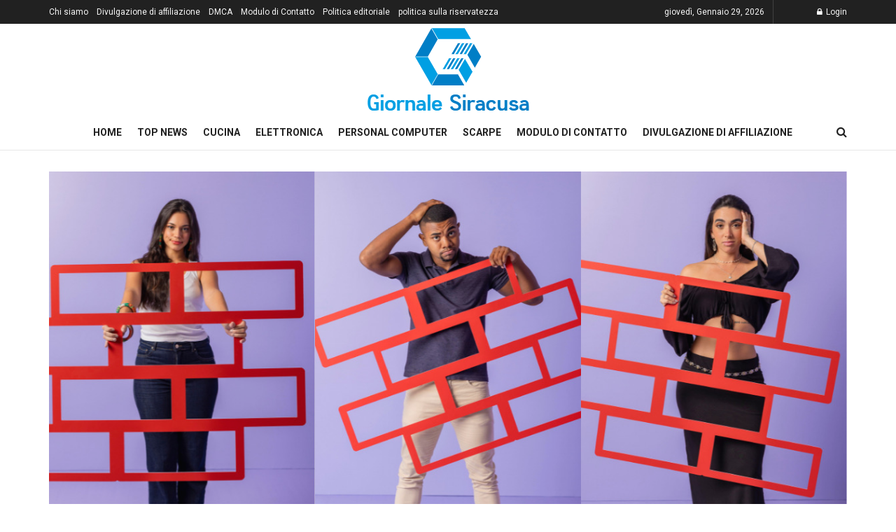

--- FILE ---
content_type: text/html; charset=UTF-8
request_url: https://www.giornalesiracusa.com/sondaggio-bbb-n-24-alan-duffy-o-giovanna/
body_size: 21645
content:
<!doctype html>
<!--[if lt IE 7]> <html class="no-js lt-ie9 lt-ie8 lt-ie7" lang="it-IT"> <![endif]-->
<!--[if IE 7]>    <html class="no-js lt-ie9 lt-ie8" lang="it-IT"> <![endif]-->
<!--[if IE 8]>    <html class="no-js lt-ie9" lang="it-IT"> <![endif]-->
<!--[if IE 9]>    <html class="no-js lt-ie10" lang="it-IT"> <![endif]-->
<!--[if gt IE 8]><!--> <html class="no-js" lang="it-IT"> <!--<![endif]-->
<head>
    <meta http-equiv="Content-Type" content="text/html; charset=UTF-8" />
    <meta name='viewport' content='width=device-width, initial-scale=1, user-scalable=yes' />
    <link rel="profile" href="https://gmpg.org/xfn/11" />
    <link rel="pingback" href="https://www.giornalesiracusa.com/xmlrpc.php" />
    <meta name='robots' content='index, follow, max-image-preview:large, max-snippet:-1, max-video-preview:-1' />
	<style>img:is([sizes="auto" i], [sizes^="auto," i]) { contain-intrinsic-size: 3000px 1500px }</style>
				
			
	<!-- This site is optimized with the Yoast SEO plugin v26.1.1 - https://yoast.com/wordpress/plugins/seo/ -->
	<title>Sondaggio BBB n. 24: Alan, Duffy o Giovanna</title><link rel="preload" as="style" href="https://fonts.googleapis.com/css?family=Roboto%3Aregular%2C500%2C700%2C500%2Cregular&#038;display=swap" /><link rel="stylesheet" href="https://fonts.googleapis.com/css?family=Roboto%3Aregular%2C500%2C700%2C500%2Cregular&#038;display=swap" media="print" onload="this.media='all'" /><noscript><link rel="stylesheet" href="https://fonts.googleapis.com/css?family=Roboto%3Aregular%2C500%2C700%2C500%2Cregular&#038;display=swap" /></noscript>
	<meta name="description" content="Alan, Davey e Giovanna competono per il 18° muro del BBB 24 (Foto: Globo, Disclosure) Il 18esimo muro del BBB 24 è formato da Alan, Davey e Giovanna sotto" />
	<link rel="canonical" href="https://www.giornalesiracusa.com/sondaggio-bbb-n-24-alan-duffy-o-giovanna/" />
	<meta property="og:locale" content="it_IT" />
	<meta property="og:type" content="article" />
	<meta property="og:title" content="Sondaggio BBB n. 24: Alan, Duffy o Giovanna" />
	<meta property="og:description" content="Alan, Davey e Giovanna competono per il 18° muro del BBB 24 (Foto: Globo, Disclosure) Il 18esimo muro del BBB 24 è formato da Alan, Davey e Giovanna sotto" />
	<meta property="og:url" content="https://www.giornalesiracusa.com/sondaggio-bbb-n-24-alan-duffy-o-giovanna/" />
	<meta property="og:site_name" content="Giornale Siracusa" />
	<meta property="article:published_time" content="2024-04-06T02:50:31+00:00" />
	<meta property="og:image" content="https://img.nsctotal.com.br/wp-content/uploads/2024/04/Paredao-BBB-24-Alane-Davi-e-Giovanna-Foto-Digulgacao-Globo.jpg" />
	<meta name="author" content="Jemma Marchesi" />
	<meta name="twitter:card" content="summary_large_image" />
	<meta name="twitter:image" content="https://img.nsctotal.com.br/wp-content/uploads/2024/04/Paredao-BBB-24-Alane-Davi-e-Giovanna-Foto-Digulgacao-Globo.jpg" />
	<meta name="twitter:label1" content="Scritto da" />
	<meta name="twitter:data1" content="Jemma Marchesi" />
	<meta name="twitter:label2" content="Tempo di lettura stimato" />
	<meta name="twitter:data2" content="4 minuti" />
	<script type="application/ld+json" class="yoast-schema-graph">{"@context":"https://schema.org","@graph":[{"@type":"NewsArticle","@id":"https://www.giornalesiracusa.com/sondaggio-bbb-n-24-alan-duffy-o-giovanna/#article","isPartOf":{"@id":"https://www.giornalesiracusa.com/sondaggio-bbb-n-24-alan-duffy-o-giovanna/"},"author":{"name":"Jemma Marchesi","@id":"https://www.giornalesiracusa.com/#/schema/person/a029754f377ef076b79f5ddc318646f8"},"headline":"Sondaggio BBB n. 24: Alan, Duffy o Giovanna","datePublished":"2024-04-06T02:50:31+00:00","mainEntityOfPage":{"@id":"https://www.giornalesiracusa.com/sondaggio-bbb-n-24-alan-duffy-o-giovanna/"},"wordCount":787,"commentCount":0,"publisher":{"@id":"https://www.giornalesiracusa.com/#organization"},"image":{"@id":"https://www.giornalesiracusa.com/sondaggio-bbb-n-24-alan-duffy-o-giovanna/#primaryimage"},"thumbnailUrl":"https://img.nsctotal.com.br/wp-content/uploads/2024/04/Paredao-BBB-24-Alane-Davi-e-Giovanna-Foto-Digulgacao-Globo.jpg","articleSection":["entertainment"],"inLanguage":"it-IT","potentialAction":[{"@type":"CommentAction","name":"Comment","target":["https://www.giornalesiracusa.com/sondaggio-bbb-n-24-alan-duffy-o-giovanna/#respond"]}]},{"@type":"WebPage","@id":"https://www.giornalesiracusa.com/sondaggio-bbb-n-24-alan-duffy-o-giovanna/","url":"https://www.giornalesiracusa.com/sondaggio-bbb-n-24-alan-duffy-o-giovanna/","name":"Sondaggio BBB n. 24: Alan, Duffy o Giovanna","isPartOf":{"@id":"https://www.giornalesiracusa.com/#website"},"primaryImageOfPage":"https://img.nsctotal.com.br/wp-content/uploads/2024/04/Paredao-BBB-24-Alane-Davi-e-Giovanna-Foto-Digulgacao-Globo.jpg","image":["https://img.nsctotal.com.br/wp-content/uploads/2024/04/Paredao-BBB-24-Alane-Davi-e-Giovanna-Foto-Digulgacao-Globo.jpg"],"thumbnailUrl":"https://img.nsctotal.com.br/wp-content/uploads/2024/04/Paredao-BBB-24-Alane-Davi-e-Giovanna-Foto-Digulgacao-Globo.jpg","datePublished":"2024-04-06T02:50:31+00:00","description":"Alan, Davey e Giovanna competono per il 18° muro del BBB 24 (Foto: Globo, Disclosure) Il 18esimo muro del BBB 24 è formato da Alan, Davey e Giovanna sotto","inLanguage":"it-IT","potentialAction":[{"@type":"ReadAction","target":["https://www.giornalesiracusa.com/sondaggio-bbb-n-24-alan-duffy-o-giovanna/"]}]},{"@type":"ImageObject","inLanguage":"it-IT","@id":"https://www.giornalesiracusa.com/sondaggio-bbb-n-24-alan-duffy-o-giovanna/#primaryimage","url":"https://img.nsctotal.com.br/wp-content/uploads/2024/04/Paredao-BBB-24-Alane-Davi-e-Giovanna-Foto-Digulgacao-Globo.jpg","contentUrl":"https://img.nsctotal.com.br/wp-content/uploads/2024/04/Paredao-BBB-24-Alane-Davi-e-Giovanna-Foto-Digulgacao-Globo.jpg","caption":"Sondaggio BBB n. 24: Alan, Duffy o Giovanna"},{"@type":"WebSite","@id":"https://www.giornalesiracusa.com/#website","url":"https://www.giornalesiracusa.com/","name":"Giornale Siracusa","description":"Ultime notizie, immagini, video e rapporti speciali dell&#039;Italia da The Economic Times. Blog Italia, commenti e notizie d&#039;archivio","publisher":{"@id":"https://www.giornalesiracusa.com/#organization"},"potentialAction":[{"@type":"SearchAction","target":{"@type":"EntryPoint","urlTemplate":"https://www.giornalesiracusa.com/?s={search_term_string}"},"query-input":{"@type":"PropertyValueSpecification","valueRequired":true,"valueName":"search_term_string"}}],"inLanguage":"it-IT"},{"@type":"Organization","@id":"https://www.giornalesiracusa.com/#organization","name":"Giornale Siracusa","url":"https://www.giornalesiracusa.com/","logo":{"@type":"ImageObject","inLanguage":"it-IT","@id":"https://www.giornalesiracusa.com/#/schema/logo/image/","url":"https://www.giornalesiracusa.com/wp-content/uploads/2021/03/Giornale-Siracusa-Logo-1.png","contentUrl":"https://www.giornalesiracusa.com/wp-content/uploads/2021/03/Giornale-Siracusa-Logo-1.png","width":434,"height":209,"caption":"Giornale Siracusa"},"image":{"@id":"https://www.giornalesiracusa.com/#/schema/logo/image/"}},{"@type":"Person","@id":"https://www.giornalesiracusa.com/#/schema/person/a029754f377ef076b79f5ddc318646f8","name":"Jemma Marchesi","image":{"@type":"ImageObject","inLanguage":"it-IT","@id":"https://www.giornalesiracusa.com/#/schema/person/image/","url":"https://secure.gravatar.com/avatar/5f23be1379e2ac9b56b76905483793c7effdb4225dbd1a8876c6dda9df3bc7c1?s=96&d=mm&r=g","contentUrl":"https://secure.gravatar.com/avatar/5f23be1379e2ac9b56b76905483793c7effdb4225dbd1a8876c6dda9df3bc7c1?s=96&d=mm&r=g","caption":"Jemma Marchesi"},"description":"\"Fanatico della TV. Dipendente del web. Evangelista di viaggi. Aspirante imprenditore. Esploratore dilettante. Scrittore.\""}]}</script>
	<!-- / Yoast SEO plugin. -->


<link rel='dns-prefetch' href='//stats.wp.com' />
<link rel='dns-prefetch' href='//fonts.googleapis.com' />
<link rel='preconnect' href='https://fonts.gstatic.com' />
<link rel="alternate" type="application/rss+xml" title="Giornale Siracusa &raquo; Feed" href="https://www.giornalesiracusa.com/feed/" />
<link rel="alternate" type="application/rss+xml" title="Giornale Siracusa &raquo; Feed dei commenti" href="https://www.giornalesiracusa.com/comments/feed/" />
<link rel="alternate" type="application/rss+xml" title="Giornale Siracusa &raquo; Sondaggio BBB n. 24: Alan, Duffy o Giovanna Feed dei commenti" href="https://www.giornalesiracusa.com/sondaggio-bbb-n-24-alan-duffy-o-giovanna/feed/" />
<style id='wp-emoji-styles-inline-css' type='text/css'>

	img.wp-smiley, img.emoji {
		display: inline !important;
		border: none !important;
		box-shadow: none !important;
		height: 1em !important;
		width: 1em !important;
		margin: 0 0.07em !important;
		vertical-align: -0.1em !important;
		background: none !important;
		padding: 0 !important;
	}
</style>
<link rel='stylesheet' id='wp-block-library-css' href='https://www.giornalesiracusa.com/wp-includes/css/dist/block-library/style.min.css?ver=6.8.3' type='text/css' media='all' />
<style id='classic-theme-styles-inline-css' type='text/css'>
/*! This file is auto-generated */
.wp-block-button__link{color:#fff;background-color:#32373c;border-radius:9999px;box-shadow:none;text-decoration:none;padding:calc(.667em + 2px) calc(1.333em + 2px);font-size:1.125em}.wp-block-file__button{background:#32373c;color:#fff;text-decoration:none}
</style>
<link rel='stylesheet' id='mediaelement-css' href='https://www.giornalesiracusa.com/wp-includes/js/mediaelement/mediaelementplayer-legacy.min.css?ver=4.2.17' type='text/css' media='all' />
<link rel='stylesheet' id='wp-mediaelement-css' href='https://www.giornalesiracusa.com/wp-includes/js/mediaelement/wp-mediaelement.min.css?ver=6.8.3' type='text/css' media='all' />
<style id='jetpack-sharing-buttons-style-inline-css' type='text/css'>
.jetpack-sharing-buttons__services-list{display:flex;flex-direction:row;flex-wrap:wrap;gap:0;list-style-type:none;margin:5px;padding:0}.jetpack-sharing-buttons__services-list.has-small-icon-size{font-size:12px}.jetpack-sharing-buttons__services-list.has-normal-icon-size{font-size:16px}.jetpack-sharing-buttons__services-list.has-large-icon-size{font-size:24px}.jetpack-sharing-buttons__services-list.has-huge-icon-size{font-size:36px}@media print{.jetpack-sharing-buttons__services-list{display:none!important}}.editor-styles-wrapper .wp-block-jetpack-sharing-buttons{gap:0;padding-inline-start:0}ul.jetpack-sharing-buttons__services-list.has-background{padding:1.25em 2.375em}
</style>
<style id='global-styles-inline-css' type='text/css'>
:root{--wp--preset--aspect-ratio--square: 1;--wp--preset--aspect-ratio--4-3: 4/3;--wp--preset--aspect-ratio--3-4: 3/4;--wp--preset--aspect-ratio--3-2: 3/2;--wp--preset--aspect-ratio--2-3: 2/3;--wp--preset--aspect-ratio--16-9: 16/9;--wp--preset--aspect-ratio--9-16: 9/16;--wp--preset--color--black: #000000;--wp--preset--color--cyan-bluish-gray: #abb8c3;--wp--preset--color--white: #ffffff;--wp--preset--color--pale-pink: #f78da7;--wp--preset--color--vivid-red: #cf2e2e;--wp--preset--color--luminous-vivid-orange: #ff6900;--wp--preset--color--luminous-vivid-amber: #fcb900;--wp--preset--color--light-green-cyan: #7bdcb5;--wp--preset--color--vivid-green-cyan: #00d084;--wp--preset--color--pale-cyan-blue: #8ed1fc;--wp--preset--color--vivid-cyan-blue: #0693e3;--wp--preset--color--vivid-purple: #9b51e0;--wp--preset--gradient--vivid-cyan-blue-to-vivid-purple: linear-gradient(135deg,rgba(6,147,227,1) 0%,rgb(155,81,224) 100%);--wp--preset--gradient--light-green-cyan-to-vivid-green-cyan: linear-gradient(135deg,rgb(122,220,180) 0%,rgb(0,208,130) 100%);--wp--preset--gradient--luminous-vivid-amber-to-luminous-vivid-orange: linear-gradient(135deg,rgba(252,185,0,1) 0%,rgba(255,105,0,1) 100%);--wp--preset--gradient--luminous-vivid-orange-to-vivid-red: linear-gradient(135deg,rgba(255,105,0,1) 0%,rgb(207,46,46) 100%);--wp--preset--gradient--very-light-gray-to-cyan-bluish-gray: linear-gradient(135deg,rgb(238,238,238) 0%,rgb(169,184,195) 100%);--wp--preset--gradient--cool-to-warm-spectrum: linear-gradient(135deg,rgb(74,234,220) 0%,rgb(151,120,209) 20%,rgb(207,42,186) 40%,rgb(238,44,130) 60%,rgb(251,105,98) 80%,rgb(254,248,76) 100%);--wp--preset--gradient--blush-light-purple: linear-gradient(135deg,rgb(255,206,236) 0%,rgb(152,150,240) 100%);--wp--preset--gradient--blush-bordeaux: linear-gradient(135deg,rgb(254,205,165) 0%,rgb(254,45,45) 50%,rgb(107,0,62) 100%);--wp--preset--gradient--luminous-dusk: linear-gradient(135deg,rgb(255,203,112) 0%,rgb(199,81,192) 50%,rgb(65,88,208) 100%);--wp--preset--gradient--pale-ocean: linear-gradient(135deg,rgb(255,245,203) 0%,rgb(182,227,212) 50%,rgb(51,167,181) 100%);--wp--preset--gradient--electric-grass: linear-gradient(135deg,rgb(202,248,128) 0%,rgb(113,206,126) 100%);--wp--preset--gradient--midnight: linear-gradient(135deg,rgb(2,3,129) 0%,rgb(40,116,252) 100%);--wp--preset--font-size--small: 13px;--wp--preset--font-size--medium: 20px;--wp--preset--font-size--large: 36px;--wp--preset--font-size--x-large: 42px;--wp--preset--spacing--20: 0.44rem;--wp--preset--spacing--30: 0.67rem;--wp--preset--spacing--40: 1rem;--wp--preset--spacing--50: 1.5rem;--wp--preset--spacing--60: 2.25rem;--wp--preset--spacing--70: 3.38rem;--wp--preset--spacing--80: 5.06rem;--wp--preset--shadow--natural: 6px 6px 9px rgba(0, 0, 0, 0.2);--wp--preset--shadow--deep: 12px 12px 50px rgba(0, 0, 0, 0.4);--wp--preset--shadow--sharp: 6px 6px 0px rgba(0, 0, 0, 0.2);--wp--preset--shadow--outlined: 6px 6px 0px -3px rgba(255, 255, 255, 1), 6px 6px rgba(0, 0, 0, 1);--wp--preset--shadow--crisp: 6px 6px 0px rgba(0, 0, 0, 1);}:where(.is-layout-flex){gap: 0.5em;}:where(.is-layout-grid){gap: 0.5em;}body .is-layout-flex{display: flex;}.is-layout-flex{flex-wrap: wrap;align-items: center;}.is-layout-flex > :is(*, div){margin: 0;}body .is-layout-grid{display: grid;}.is-layout-grid > :is(*, div){margin: 0;}:where(.wp-block-columns.is-layout-flex){gap: 2em;}:where(.wp-block-columns.is-layout-grid){gap: 2em;}:where(.wp-block-post-template.is-layout-flex){gap: 1.25em;}:where(.wp-block-post-template.is-layout-grid){gap: 1.25em;}.has-black-color{color: var(--wp--preset--color--black) !important;}.has-cyan-bluish-gray-color{color: var(--wp--preset--color--cyan-bluish-gray) !important;}.has-white-color{color: var(--wp--preset--color--white) !important;}.has-pale-pink-color{color: var(--wp--preset--color--pale-pink) !important;}.has-vivid-red-color{color: var(--wp--preset--color--vivid-red) !important;}.has-luminous-vivid-orange-color{color: var(--wp--preset--color--luminous-vivid-orange) !important;}.has-luminous-vivid-amber-color{color: var(--wp--preset--color--luminous-vivid-amber) !important;}.has-light-green-cyan-color{color: var(--wp--preset--color--light-green-cyan) !important;}.has-vivid-green-cyan-color{color: var(--wp--preset--color--vivid-green-cyan) !important;}.has-pale-cyan-blue-color{color: var(--wp--preset--color--pale-cyan-blue) !important;}.has-vivid-cyan-blue-color{color: var(--wp--preset--color--vivid-cyan-blue) !important;}.has-vivid-purple-color{color: var(--wp--preset--color--vivid-purple) !important;}.has-black-background-color{background-color: var(--wp--preset--color--black) !important;}.has-cyan-bluish-gray-background-color{background-color: var(--wp--preset--color--cyan-bluish-gray) !important;}.has-white-background-color{background-color: var(--wp--preset--color--white) !important;}.has-pale-pink-background-color{background-color: var(--wp--preset--color--pale-pink) !important;}.has-vivid-red-background-color{background-color: var(--wp--preset--color--vivid-red) !important;}.has-luminous-vivid-orange-background-color{background-color: var(--wp--preset--color--luminous-vivid-orange) !important;}.has-luminous-vivid-amber-background-color{background-color: var(--wp--preset--color--luminous-vivid-amber) !important;}.has-light-green-cyan-background-color{background-color: var(--wp--preset--color--light-green-cyan) !important;}.has-vivid-green-cyan-background-color{background-color: var(--wp--preset--color--vivid-green-cyan) !important;}.has-pale-cyan-blue-background-color{background-color: var(--wp--preset--color--pale-cyan-blue) !important;}.has-vivid-cyan-blue-background-color{background-color: var(--wp--preset--color--vivid-cyan-blue) !important;}.has-vivid-purple-background-color{background-color: var(--wp--preset--color--vivid-purple) !important;}.has-black-border-color{border-color: var(--wp--preset--color--black) !important;}.has-cyan-bluish-gray-border-color{border-color: var(--wp--preset--color--cyan-bluish-gray) !important;}.has-white-border-color{border-color: var(--wp--preset--color--white) !important;}.has-pale-pink-border-color{border-color: var(--wp--preset--color--pale-pink) !important;}.has-vivid-red-border-color{border-color: var(--wp--preset--color--vivid-red) !important;}.has-luminous-vivid-orange-border-color{border-color: var(--wp--preset--color--luminous-vivid-orange) !important;}.has-luminous-vivid-amber-border-color{border-color: var(--wp--preset--color--luminous-vivid-amber) !important;}.has-light-green-cyan-border-color{border-color: var(--wp--preset--color--light-green-cyan) !important;}.has-vivid-green-cyan-border-color{border-color: var(--wp--preset--color--vivid-green-cyan) !important;}.has-pale-cyan-blue-border-color{border-color: var(--wp--preset--color--pale-cyan-blue) !important;}.has-vivid-cyan-blue-border-color{border-color: var(--wp--preset--color--vivid-cyan-blue) !important;}.has-vivid-purple-border-color{border-color: var(--wp--preset--color--vivid-purple) !important;}.has-vivid-cyan-blue-to-vivid-purple-gradient-background{background: var(--wp--preset--gradient--vivid-cyan-blue-to-vivid-purple) !important;}.has-light-green-cyan-to-vivid-green-cyan-gradient-background{background: var(--wp--preset--gradient--light-green-cyan-to-vivid-green-cyan) !important;}.has-luminous-vivid-amber-to-luminous-vivid-orange-gradient-background{background: var(--wp--preset--gradient--luminous-vivid-amber-to-luminous-vivid-orange) !important;}.has-luminous-vivid-orange-to-vivid-red-gradient-background{background: var(--wp--preset--gradient--luminous-vivid-orange-to-vivid-red) !important;}.has-very-light-gray-to-cyan-bluish-gray-gradient-background{background: var(--wp--preset--gradient--very-light-gray-to-cyan-bluish-gray) !important;}.has-cool-to-warm-spectrum-gradient-background{background: var(--wp--preset--gradient--cool-to-warm-spectrum) !important;}.has-blush-light-purple-gradient-background{background: var(--wp--preset--gradient--blush-light-purple) !important;}.has-blush-bordeaux-gradient-background{background: var(--wp--preset--gradient--blush-bordeaux) !important;}.has-luminous-dusk-gradient-background{background: var(--wp--preset--gradient--luminous-dusk) !important;}.has-pale-ocean-gradient-background{background: var(--wp--preset--gradient--pale-ocean) !important;}.has-electric-grass-gradient-background{background: var(--wp--preset--gradient--electric-grass) !important;}.has-midnight-gradient-background{background: var(--wp--preset--gradient--midnight) !important;}.has-small-font-size{font-size: var(--wp--preset--font-size--small) !important;}.has-medium-font-size{font-size: var(--wp--preset--font-size--medium) !important;}.has-large-font-size{font-size: var(--wp--preset--font-size--large) !important;}.has-x-large-font-size{font-size: var(--wp--preset--font-size--x-large) !important;}
:where(.wp-block-post-template.is-layout-flex){gap: 1.25em;}:where(.wp-block-post-template.is-layout-grid){gap: 1.25em;}
:where(.wp-block-columns.is-layout-flex){gap: 2em;}:where(.wp-block-columns.is-layout-grid){gap: 2em;}
:root :where(.wp-block-pullquote){font-size: 1.5em;line-height: 1.6;}
</style>
<link rel='stylesheet' id='dashicons-css' href='https://www.giornalesiracusa.com/wp-includes/css/dashicons.min.css?ver=6.8.3' type='text/css' media='all' />
<link rel='stylesheet' id='admin-bar-css' href='https://www.giornalesiracusa.com/wp-includes/css/admin-bar.min.css?ver=6.8.3' type='text/css' media='all' />
<style id='admin-bar-inline-css' type='text/css'>

    /* Hide CanvasJS credits for P404 charts specifically */
    #p404RedirectChart .canvasjs-chart-credit {
        display: none !important;
    }
    
    #p404RedirectChart canvas {
        border-radius: 6px;
    }

    .p404-redirect-adminbar-weekly-title {
        font-weight: bold;
        font-size: 14px;
        color: #fff;
        margin-bottom: 6px;
    }

    #wpadminbar #wp-admin-bar-p404_free_top_button .ab-icon:before {
        content: "\f103";
        color: #dc3545;
        top: 3px;
    }
    
    #wp-admin-bar-p404_free_top_button .ab-item {
        min-width: 80px !important;
        padding: 0px !important;
    }
    
    /* Ensure proper positioning and z-index for P404 dropdown */
    .p404-redirect-adminbar-dropdown-wrap { 
        min-width: 0; 
        padding: 0;
        position: static !important;
    }
    
    #wpadminbar #wp-admin-bar-p404_free_top_button_dropdown {
        position: static !important;
    }
    
    #wpadminbar #wp-admin-bar-p404_free_top_button_dropdown .ab-item {
        padding: 0 !important;
        margin: 0 !important;
    }
    
    .p404-redirect-dropdown-container {
        min-width: 340px;
        padding: 18px 18px 12px 18px;
        background: #23282d !important;
        color: #fff;
        border-radius: 12px;
        box-shadow: 0 8px 32px rgba(0,0,0,0.25);
        margin-top: 10px;
        position: relative !important;
        z-index: 999999 !important;
        display: block !important;
        border: 1px solid #444;
    }
    
    /* Ensure P404 dropdown appears on hover */
    #wpadminbar #wp-admin-bar-p404_free_top_button .p404-redirect-dropdown-container { 
        display: none !important;
    }
    
    #wpadminbar #wp-admin-bar-p404_free_top_button:hover .p404-redirect-dropdown-container { 
        display: block !important;
    }
    
    #wpadminbar #wp-admin-bar-p404_free_top_button:hover #wp-admin-bar-p404_free_top_button_dropdown .p404-redirect-dropdown-container {
        display: block !important;
    }
    
    .p404-redirect-card {
        background: #2c3338;
        border-radius: 8px;
        padding: 18px 18px 12px 18px;
        box-shadow: 0 2px 8px rgba(0,0,0,0.07);
        display: flex;
        flex-direction: column;
        align-items: flex-start;
        border: 1px solid #444;
    }
    
    .p404-redirect-btn {
        display: inline-block;
        background: #dc3545;
        color: #fff !important;
        font-weight: bold;
        padding: 5px 22px;
        border-radius: 8px;
        text-decoration: none;
        font-size: 17px;
        transition: background 0.2s, box-shadow 0.2s;
        margin-top: 8px;
        box-shadow: 0 2px 8px rgba(220,53,69,0.15);
        text-align: center;
        line-height: 1.6;
    }
    
    .p404-redirect-btn:hover {
        background: #c82333;
        color: #fff !important;
        box-shadow: 0 4px 16px rgba(220,53,69,0.25);
    }
    
    /* Prevent conflicts with other admin bar dropdowns */
    #wpadminbar .ab-top-menu > li:hover > .ab-item,
    #wpadminbar .ab-top-menu > li.hover > .ab-item {
        z-index: auto;
    }
    
    #wpadminbar #wp-admin-bar-p404_free_top_button:hover > .ab-item {
        z-index: 999998 !important;
    }
    
</style>

<link rel='stylesheet' id='jnews-frontend-css' href='https://www.giornalesiracusa.com/wp-content/themes/jnews/assets/dist/frontend.min.css?ver=10.0.8' type='text/css' media='all' />
<link rel='stylesheet' id='jnews-style-css' href='https://www.giornalesiracusa.com/wp-content/themes/jnews/style.css?ver=10.0.8' type='text/css' media='all' />
<link rel='stylesheet' id='jnews-darkmode-css' href='https://www.giornalesiracusa.com/wp-content/themes/jnews/assets/css/darkmode.css?ver=10.0.8' type='text/css' media='all' />
<script type="text/javascript" src="https://www.giornalesiracusa.com/wp-includes/js/jquery/jquery.min.js?ver=3.7.1" id="jquery-core-js" defer></script>

<script type="text/javascript" id="jquery-js-after">window.addEventListener('DOMContentLoaded', function() {
/* <![CDATA[ */
jQuery(document).ready(function() {
	jQuery(".43164337c0191946da4d2b99012a1f00").click(function() {
		jQuery.post(
			"https://www.giornalesiracusa.com/wp-admin/admin-ajax.php", {
				"action": "quick_adsense_onpost_ad_click",
				"quick_adsense_onpost_ad_index": jQuery(this).attr("data-index"),
				"quick_adsense_nonce": "97cffce700",
			}, function(response) { }
		);
	});
});
/* ]]> */
});</script>
<script type="text/javascript" id="cegg-price-alert-js-extra">
/* <![CDATA[ */
var ceggPriceAlert = {"ajaxurl":"https:\/\/www.giornalesiracusa.com\/wp-admin\/admin-ajax.php","nonce":"e948ba970a"};
/* ]]> */
</script>

<link rel="https://api.w.org/" href="https://www.giornalesiracusa.com/wp-json/" /><link rel="alternate" title="JSON" type="application/json" href="https://www.giornalesiracusa.com/wp-json/wp/v2/posts/29703" /><link rel="EditURI" type="application/rsd+xml" title="RSD" href="https://www.giornalesiracusa.com/xmlrpc.php?rsd" />
<meta name="generator" content="WordPress 6.8.3" />
<link rel='shortlink' href='https://www.giornalesiracusa.com/?p=29703' />
<link rel="alternate" title="oEmbed (JSON)" type="application/json+oembed" href="https://www.giornalesiracusa.com/wp-json/oembed/1.0/embed?url=https%3A%2F%2Fwww.giornalesiracusa.com%2Fsondaggio-bbb-n-24-alan-duffy-o-giovanna%2F" />
<link rel="alternate" title="oEmbed (XML)" type="text/xml+oembed" href="https://www.giornalesiracusa.com/wp-json/oembed/1.0/embed?url=https%3A%2F%2Fwww.giornalesiracusa.com%2Fsondaggio-bbb-n-24-alan-duffy-o-giovanna%2F&#038;format=xml" />
<meta name="google-site-verification" content="TAdgK2aWiJ92HVTc9nZ7WYuT0lHSe9zWPcbitEVvmh8" />

	<style>img#wpstats{display:none}</style>
		<style type="text/css">.saboxplugin-wrap{-webkit-box-sizing:border-box;-moz-box-sizing:border-box;-ms-box-sizing:border-box;box-sizing:border-box;border:1px solid #eee;width:100%;clear:both;display:block;overflow:hidden;word-wrap:break-word;position:relative}.saboxplugin-wrap .saboxplugin-gravatar{float:left;padding:0 20px 20px 20px}.saboxplugin-wrap .saboxplugin-gravatar img{max-width:100px;height:auto;border-radius:0;}.saboxplugin-wrap .saboxplugin-authorname{font-size:18px;line-height:1;margin:20px 0 0 20px;display:block}.saboxplugin-wrap .saboxplugin-authorname a{text-decoration:none}.saboxplugin-wrap .saboxplugin-authorname a:focus{outline:0}.saboxplugin-wrap .saboxplugin-desc{display:block;margin:5px 20px}.saboxplugin-wrap .saboxplugin-desc a{text-decoration:underline}.saboxplugin-wrap .saboxplugin-desc p{margin:5px 0 12px}.saboxplugin-wrap .saboxplugin-web{margin:0 20px 15px;text-align:left}.saboxplugin-wrap .sab-web-position{text-align:right}.saboxplugin-wrap .saboxplugin-web a{color:#ccc;text-decoration:none}.saboxplugin-wrap .saboxplugin-socials{position:relative;display:block;background:#fcfcfc;padding:5px;border-top:1px solid #eee}.saboxplugin-wrap .saboxplugin-socials a svg{width:20px;height:20px}.saboxplugin-wrap .saboxplugin-socials a svg .st2{fill:#fff; transform-origin:center center;}.saboxplugin-wrap .saboxplugin-socials a svg .st1{fill:rgba(0,0,0,.3)}.saboxplugin-wrap .saboxplugin-socials a:hover{opacity:.8;-webkit-transition:opacity .4s;-moz-transition:opacity .4s;-o-transition:opacity .4s;transition:opacity .4s;box-shadow:none!important;-webkit-box-shadow:none!important}.saboxplugin-wrap .saboxplugin-socials .saboxplugin-icon-color{box-shadow:none;padding:0;border:0;-webkit-transition:opacity .4s;-moz-transition:opacity .4s;-o-transition:opacity .4s;transition:opacity .4s;display:inline-block;color:#fff;font-size:0;text-decoration:inherit;margin:5px;-webkit-border-radius:0;-moz-border-radius:0;-ms-border-radius:0;-o-border-radius:0;border-radius:0;overflow:hidden}.saboxplugin-wrap .saboxplugin-socials .saboxplugin-icon-grey{text-decoration:inherit;box-shadow:none;position:relative;display:-moz-inline-stack;display:inline-block;vertical-align:middle;zoom:1;margin:10px 5px;color:#444;fill:#444}.clearfix:after,.clearfix:before{content:' ';display:table;line-height:0;clear:both}.ie7 .clearfix{zoom:1}.saboxplugin-socials.sabox-colored .saboxplugin-icon-color .sab-twitch{border-color:#38245c}.saboxplugin-socials.sabox-colored .saboxplugin-icon-color .sab-behance{border-color:#003eb0}.saboxplugin-socials.sabox-colored .saboxplugin-icon-color .sab-deviantart{border-color:#036824}.saboxplugin-socials.sabox-colored .saboxplugin-icon-color .sab-digg{border-color:#00327c}.saboxplugin-socials.sabox-colored .saboxplugin-icon-color .sab-dribbble{border-color:#ba1655}.saboxplugin-socials.sabox-colored .saboxplugin-icon-color .sab-facebook{border-color:#1e2e4f}.saboxplugin-socials.sabox-colored .saboxplugin-icon-color .sab-flickr{border-color:#003576}.saboxplugin-socials.sabox-colored .saboxplugin-icon-color .sab-github{border-color:#264874}.saboxplugin-socials.sabox-colored .saboxplugin-icon-color .sab-google{border-color:#0b51c5}.saboxplugin-socials.sabox-colored .saboxplugin-icon-color .sab-html5{border-color:#902e13}.saboxplugin-socials.sabox-colored .saboxplugin-icon-color .sab-instagram{border-color:#1630aa}.saboxplugin-socials.sabox-colored .saboxplugin-icon-color .sab-linkedin{border-color:#00344f}.saboxplugin-socials.sabox-colored .saboxplugin-icon-color .sab-pinterest{border-color:#5b040e}.saboxplugin-socials.sabox-colored .saboxplugin-icon-color .sab-reddit{border-color:#992900}.saboxplugin-socials.sabox-colored .saboxplugin-icon-color .sab-rss{border-color:#a43b0a}.saboxplugin-socials.sabox-colored .saboxplugin-icon-color .sab-sharethis{border-color:#5d8420}.saboxplugin-socials.sabox-colored .saboxplugin-icon-color .sab-soundcloud{border-color:#995200}.saboxplugin-socials.sabox-colored .saboxplugin-icon-color .sab-spotify{border-color:#0f612c}.saboxplugin-socials.sabox-colored .saboxplugin-icon-color .sab-stackoverflow{border-color:#a95009}.saboxplugin-socials.sabox-colored .saboxplugin-icon-color .sab-steam{border-color:#006388}.saboxplugin-socials.sabox-colored .saboxplugin-icon-color .sab-user_email{border-color:#b84e05}.saboxplugin-socials.sabox-colored .saboxplugin-icon-color .sab-tumblr{border-color:#10151b}.saboxplugin-socials.sabox-colored .saboxplugin-icon-color .sab-twitter{border-color:#0967a0}.saboxplugin-socials.sabox-colored .saboxplugin-icon-color .sab-vimeo{border-color:#0d7091}.saboxplugin-socials.sabox-colored .saboxplugin-icon-color .sab-windows{border-color:#003f71}.saboxplugin-socials.sabox-colored .saboxplugin-icon-color .sab-whatsapp{border-color:#003f71}.saboxplugin-socials.sabox-colored .saboxplugin-icon-color .sab-wordpress{border-color:#0f3647}.saboxplugin-socials.sabox-colored .saboxplugin-icon-color .sab-yahoo{border-color:#14002d}.saboxplugin-socials.sabox-colored .saboxplugin-icon-color .sab-youtube{border-color:#900}.saboxplugin-socials.sabox-colored .saboxplugin-icon-color .sab-xing{border-color:#000202}.saboxplugin-socials.sabox-colored .saboxplugin-icon-color .sab-mixcloud{border-color:#2475a0}.saboxplugin-socials.sabox-colored .saboxplugin-icon-color .sab-vk{border-color:#243549}.saboxplugin-socials.sabox-colored .saboxplugin-icon-color .sab-medium{border-color:#00452c}.saboxplugin-socials.sabox-colored .saboxplugin-icon-color .sab-quora{border-color:#420e00}.saboxplugin-socials.sabox-colored .saboxplugin-icon-color .sab-meetup{border-color:#9b181c}.saboxplugin-socials.sabox-colored .saboxplugin-icon-color .sab-goodreads{border-color:#000}.saboxplugin-socials.sabox-colored .saboxplugin-icon-color .sab-snapchat{border-color:#999700}.saboxplugin-socials.sabox-colored .saboxplugin-icon-color .sab-500px{border-color:#00557f}.saboxplugin-socials.sabox-colored .saboxplugin-icon-color .sab-mastodont{border-color:#185886}.sabox-plus-item{margin-bottom:20px}@media screen and (max-width:480px){.saboxplugin-wrap{text-align:center}.saboxplugin-wrap .saboxplugin-gravatar{float:none;padding:20px 0;text-align:center;margin:0 auto;display:block}.saboxplugin-wrap .saboxplugin-gravatar img{float:none;display:inline-block;display:-moz-inline-stack;vertical-align:middle;zoom:1}.saboxplugin-wrap .saboxplugin-desc{margin:0 10px 20px;text-align:center}.saboxplugin-wrap .saboxplugin-authorname{text-align:center;margin:10px 0 20px}}body .saboxplugin-authorname a,body .saboxplugin-authorname a:hover{box-shadow:none;-webkit-box-shadow:none}a.sab-profile-edit{font-size:16px!important;line-height:1!important}.sab-edit-settings a,a.sab-profile-edit{color:#0073aa!important;box-shadow:none!important;-webkit-box-shadow:none!important}.sab-edit-settings{margin-right:15px;position:absolute;right:0;z-index:2;bottom:10px;line-height:20px}.sab-edit-settings i{margin-left:5px}.saboxplugin-socials{line-height:1!important}.rtl .saboxplugin-wrap .saboxplugin-gravatar{float:right}.rtl .saboxplugin-wrap .saboxplugin-authorname{display:flex;align-items:center}.rtl .saboxplugin-wrap .saboxplugin-authorname .sab-profile-edit{margin-right:10px}.rtl .sab-edit-settings{right:auto;left:0}img.sab-custom-avatar{max-width:75px;}.saboxplugin-wrap {margin-top:0px; margin-bottom:0px; padding: 0px 0px }.saboxplugin-wrap .saboxplugin-authorname {font-size:18px; line-height:25px;}.saboxplugin-wrap .saboxplugin-desc p, .saboxplugin-wrap .saboxplugin-desc {font-size:14px !important; line-height:21px !important;}.saboxplugin-wrap .saboxplugin-web {font-size:14px;}.saboxplugin-wrap .saboxplugin-socials a svg {width:18px;height:18px;}</style><link rel="icon" href="https://www.giornalesiracusa.com/wp-content/uploads/2025/04/Giornale-Siracusa-favicon-75x75.png" sizes="32x32" />
<link rel="icon" href="https://www.giornalesiracusa.com/wp-content/uploads/2025/04/Giornale-Siracusa-favicon.png" sizes="192x192" />
<link rel="apple-touch-icon" href="https://www.giornalesiracusa.com/wp-content/uploads/2025/04/Giornale-Siracusa-favicon.png" />
<meta name="msapplication-TileImage" content="https://www.giornalesiracusa.com/wp-content/uploads/2025/04/Giornale-Siracusa-favicon.png" />

<!-- FIFU:jsonld:begin -->
<script type="application/ld+json">{"@context":"https://schema.org","@graph":[{"@type":"ImageObject","@id":"https://img.nsctotal.com.br/wp-content/uploads/2024/04/Paredao-BBB-24-Alane-Davi-e-Giovanna-Foto-Digulgacao-Globo.jpg","url":"https://img.nsctotal.com.br/wp-content/uploads/2024/04/Paredao-BBB-24-Alane-Davi-e-Giovanna-Foto-Digulgacao-Globo.jpg","contentUrl":"https://img.nsctotal.com.br/wp-content/uploads/2024/04/Paredao-BBB-24-Alane-Davi-e-Giovanna-Foto-Digulgacao-Globo.jpg","mainEntityOfPage":"https://www.giornalesiracusa.com/sondaggio-bbb-n-24-alan-duffy-o-giovanna/"}]}</script>
<!-- FIFU:jsonld:end -->
<style id="jeg_dynamic_css" type="text/css" data-type="jeg_custom-css">.jeg_midbar { height : 130px; } .jeg_header .jeg_bottombar.jeg_navbar,.jeg_bottombar .jeg_nav_icon { height : 50px; } .jeg_header .jeg_bottombar.jeg_navbar, .jeg_header .jeg_bottombar .jeg_main_menu:not(.jeg_menu_style_1) > li > a, .jeg_header .jeg_bottombar .jeg_menu_style_1 > li, .jeg_header .jeg_bottombar .jeg_menu:not(.jeg_main_menu) > li > a { line-height : 50px; } .jeg_header .jeg_bottombar, .jeg_header .jeg_bottombar.jeg_navbar_dark, .jeg_bottombar.jeg_navbar_boxed .jeg_nav_row, .jeg_bottombar.jeg_navbar_dark.jeg_navbar_boxed .jeg_nav_row { border-top-width : 0px; } .jeg_header .socials_widget > a > i.fa:before { color : #ffffff; } .jeg_header .socials_widget.nobg > a > span.jeg-icon svg { fill : #ffffff; } .jeg_header .socials_widget > a > span.jeg-icon svg { fill : #ffffff; } body,input,textarea,select,.chosen-container-single .chosen-single,.btn,.button { font-family: Roboto,Helvetica,Arial,sans-serif; } .jeg_post_title, .entry-header .jeg_post_title, .jeg_single_tpl_2 .entry-header .jeg_post_title, .jeg_single_tpl_3 .entry-header .jeg_post_title, .jeg_single_tpl_6 .entry-header .jeg_post_title, .jeg_content .jeg_custom_title_wrapper .jeg_post_title { font-family: Roboto,Helvetica,Arial,sans-serif;font-weight : 500; font-style : normal;  } .jeg_post_excerpt p, .content-inner p { font-family: Roboto,Helvetica,Arial,sans-serif;font-weight : 400; font-style : normal;  } </style><style type="text/css">
					.no_thumbnail .jeg_thumb,
					.thumbnail-container.no_thumbnail {
					    display: none !important;
					}
					.jeg_search_result .jeg_pl_xs_3.no_thumbnail .jeg_postblock_content,
					.jeg_sidefeed .jeg_pl_xs_3.no_thumbnail .jeg_postblock_content,
					.jeg_pl_sm.no_thumbnail .jeg_postblock_content {
					    margin-left: 0;
					}
					.jeg_postblock_11 .no_thumbnail .jeg_postblock_content,
					.jeg_postblock_12 .no_thumbnail .jeg_postblock_content,
					.jeg_postblock_12.jeg_col_3o3 .no_thumbnail .jeg_postblock_content  {
					    margin-top: 0;
					}
					.jeg_postblock_15 .jeg_pl_md_box.no_thumbnail .jeg_postblock_content,
					.jeg_postblock_19 .jeg_pl_md_box.no_thumbnail .jeg_postblock_content,
					.jeg_postblock_24 .jeg_pl_md_box.no_thumbnail .jeg_postblock_content,
					.jeg_sidefeed .jeg_pl_md_box .jeg_postblock_content {
					    position: relative;
					}
					.jeg_postblock_carousel_2 .no_thumbnail .jeg_post_title a,
					.jeg_postblock_carousel_2 .no_thumbnail .jeg_post_title a:hover,
					.jeg_postblock_carousel_2 .no_thumbnail .jeg_post_meta .fa {
					    color: #212121 !important;
					} 
				</style>		<style type="text/css" id="wp-custom-css">
			.cegg-price-row
{
    display: none;
}
.after-price-row
{
    display: none;
}
.cegg-last-update-row
{
    display: none;
}
.egg-container .row .col-md-6
{
    text-align: center;
}
.egg-container .col-md-6 
{
    width: 100%;
}		</style>
		<noscript><style id="rocket-lazyload-nojs-css">.rll-youtube-player, [data-lazy-src]{display:none !important;}</style></noscript></head>
<body data-rsssl=1 class="wp-singular post-template-default single single-post postid-29703 single-format-standard wp-embed-responsive wp-theme-jnews jeg_toggle_dark jeg_single_tpl_8 jeg_single_fullwidth jnews jsc_normal">

    
    
    <div class="jeg_ad jeg_ad_top jnews_header_top_ads">
        <div class='ads-wrapper  '></div>    </div>

    <!-- The Main Wrapper
    ============================================= -->
    <div class="jeg_viewport">

        
        <div class="jeg_header_wrapper">
            <div class="jeg_header_instagram_wrapper">
    </div>

<!-- HEADER -->
<div class="jeg_header normal">
    <div class="jeg_topbar jeg_container dark">
    <div class="container">
        <div class="jeg_nav_row">
            
                <div class="jeg_nav_col jeg_nav_left  jeg_nav_grow">
                    <div class="item_wrap jeg_nav_alignleft">
                        <div class="jeg_nav_item">
	<ul class="jeg_menu jeg_top_menu"><li class="page_item page-item-413"><a href="https://www.giornalesiracusa.com/about-us/">Chi siamo</a></li>
<li class="page_item page-item-14635"><a href="https://www.giornalesiracusa.com/divulgazione-di-affiliazione/">Divulgazione di affiliazione</a></li>
<li class="page_item page-item-415"><a href="https://www.giornalesiracusa.com/dmca/">DMCA</a></li>
<li class="page_item page-item-412"><a href="https://www.giornalesiracusa.com/contact-form/">Modulo di Contatto</a></li>
<li class="page_item page-item-2527"><a href="https://www.giornalesiracusa.com/editorial-policy/">Politica editoriale</a></li>
<li class="page_item page-item-410"><a href="https://www.giornalesiracusa.com/privacy-policy/">politica sulla riservatezza</a></li>
</ul>
</div>                    </div>
                </div>

                
                <div class="jeg_nav_col jeg_nav_center  jeg_nav_normal">
                    <div class="item_wrap jeg_nav_aligncenter">
                                            </div>
                </div>

                
                <div class="jeg_nav_col jeg_nav_right  jeg_nav_normal">
                    <div class="item_wrap jeg_nav_alignright">
                        <div class="jeg_nav_item jeg_top_date">
    giovedì, Gennaio 29, 2026</div><div class="jeg_nav_item jnews_header_topbar_weather">
    </div>			<div
				class="jeg_nav_item socials_widget jeg_social_icon_block nobg">
							</div>
			<div class="jeg_nav_item jeg_nav_account">
    <ul class="jeg_accountlink jeg_menu">
        <li><a href="#jeg_loginform" class="jeg_popuplink"><i class="fa fa-lock"></i> Login</a></li>    </ul>
</div>                    </div>
                </div>

                        </div>
    </div>
</div><!-- /.jeg_container --><div class="jeg_midbar jeg_container normal">
    <div class="container">
        <div class="jeg_nav_row">
            
                <div class="jeg_nav_col jeg_nav_left jeg_nav_normal">
                    <div class="item_wrap jeg_nav_alignleft">
                                            </div>
                </div>

                
                <div class="jeg_nav_col jeg_nav_center jeg_nav_grow">
                    <div class="item_wrap jeg_nav_aligncenter">
                        <div class="jeg_nav_item jeg_logo jeg_desktop_logo">
			<div class="site-title">
			<a href="https://www.giornalesiracusa.com/" style="padding: 0 0 0 0;">
				<img class='jeg_logo_img' src="data:image/svg+xml,%3Csvg%20xmlns='http://www.w3.org/2000/svg'%20viewBox='0%200%200%200'%3E%3C/svg%3E" data-lazy-srcset="https://www.giornalesiracusa.com/wp-content/uploads/2025/04/Giornale-Siracusa-logo.png 1x, https://www.giornalesiracusa.com/wp-content/uploads/2025/04/Giornale-Siracusa-logo.png 2x" alt="Giornale Siracusa"data-light-src="https://www.giornalesiracusa.com/wp-content/uploads/2025/04/Giornale-Siracusa-logo.png" data-light-srcset="https://www.giornalesiracusa.com/wp-content/uploads/2025/04/Giornale-Siracusa-logo.png 1x, https://www.giornalesiracusa.com/wp-content/uploads/2025/04/Giornale-Siracusa-logo.png 2x" data-dark-src="https://www.giornalesiracusa.com/wp-content/uploads/2025/04/Giornale-Siracusa-logo.png" data-dark-srcset="https://www.giornalesiracusa.com/wp-content/uploads/2025/04/Giornale-Siracusa-logo.png 1x, https://www.giornalesiracusa.com/wp-content/uploads/2025/04/Giornale-Siracusa-logo.png 2x" data-lazy-src="https://www.giornalesiracusa.com/wp-content/uploads/2025/04/Giornale-Siracusa-logo.png"><noscript><img class='jeg_logo_img' src="https://www.giornalesiracusa.com/wp-content/uploads/2025/04/Giornale-Siracusa-logo.png" srcset="https://www.giornalesiracusa.com/wp-content/uploads/2025/04/Giornale-Siracusa-logo.png 1x, https://www.giornalesiracusa.com/wp-content/uploads/2025/04/Giornale-Siracusa-logo.png 2x" alt="Giornale Siracusa"data-light-src="https://www.giornalesiracusa.com/wp-content/uploads/2025/04/Giornale-Siracusa-logo.png" data-light-srcset="https://www.giornalesiracusa.com/wp-content/uploads/2025/04/Giornale-Siracusa-logo.png 1x, https://www.giornalesiracusa.com/wp-content/uploads/2025/04/Giornale-Siracusa-logo.png 2x" data-dark-src="https://www.giornalesiracusa.com/wp-content/uploads/2025/04/Giornale-Siracusa-logo.png" data-dark-srcset="https://www.giornalesiracusa.com/wp-content/uploads/2025/04/Giornale-Siracusa-logo.png 1x, https://www.giornalesiracusa.com/wp-content/uploads/2025/04/Giornale-Siracusa-logo.png 2x"></noscript>			</a>
		</div>
	</div>
                    </div>
                </div>

                
                <div class="jeg_nav_col jeg_nav_right jeg_nav_normal">
                    <div class="item_wrap jeg_nav_alignright">
                                            </div>
                </div>

                        </div>
    </div>
</div><div class="jeg_bottombar jeg_navbar jeg_container jeg_navbar_wrapper jeg_navbar_normal jeg_navbar_normal">
    <div class="container">
        <div class="jeg_nav_row">
            
                <div class="jeg_nav_col jeg_nav_left jeg_nav_normal">
                    <div class="item_wrap jeg_nav_alignleft">
                                            </div>
                </div>

                
                <div class="jeg_nav_col jeg_nav_center jeg_nav_grow">
                    <div class="item_wrap jeg_nav_aligncenter">
                        <div class="jeg_nav_item jeg_main_menu_wrapper">
<div class="jeg_mainmenu_wrap"><ul class="jeg_menu jeg_main_menu jeg_menu_style_1" data-animation="animate"><li id="menu-item-530" class="menu-item menu-item-type-custom menu-item-object-custom menu-item-home menu-item-530 bgnav" data-item-row="default" ><a href="https://www.giornalesiracusa.com">Home</a></li>
<li id="menu-item-14630" class="menu-item menu-item-type-taxonomy menu-item-object-category menu-item-14630 bgnav" data-item-row="default" ><a href="https://www.giornalesiracusa.com/top-news/">Top News</a></li>
<li id="menu-item-14626" class="menu-item menu-item-type-taxonomy menu-item-object-category menu-item-14626 bgnav" data-item-row="default" ><a href="https://www.giornalesiracusa.com/cucina/">Cucina</a></li>
<li id="menu-item-14627" class="menu-item menu-item-type-taxonomy menu-item-object-category menu-item-14627 bgnav" data-item-row="default" ><a href="https://www.giornalesiracusa.com/elettronica/">Elettronica</a></li>
<li id="menu-item-14628" class="menu-item menu-item-type-taxonomy menu-item-object-category menu-item-14628 bgnav" data-item-row="default" ><a href="https://www.giornalesiracusa.com/personal-computer/">Personal computer</a></li>
<li id="menu-item-14629" class="menu-item menu-item-type-taxonomy menu-item-object-category menu-item-14629 bgnav" data-item-row="default" ><a href="https://www.giornalesiracusa.com/scarpe/">Scarpe</a></li>
<li id="menu-item-3062" class="menu-item menu-item-type-post_type menu-item-object-page menu-item-3062 bgnav" data-item-row="default" ><a href="https://www.giornalesiracusa.com/contact-form/">Modulo di Contatto</a></li>
<li id="menu-item-14639" class="menu-item menu-item-type-post_type menu-item-object-page menu-item-14639 bgnav" data-item-row="default" ><a href="https://www.giornalesiracusa.com/divulgazione-di-affiliazione/">Divulgazione di affiliazione</a></li>
</ul></div></div>
                    </div>
                </div>

                
                <div class="jeg_nav_col jeg_nav_right jeg_nav_normal">
                    <div class="item_wrap jeg_nav_alignright">
                        <!-- Search Icon -->
<div class="jeg_nav_item jeg_search_wrapper search_icon jeg_search_popup_expand">
    <a href="#" class="jeg_search_toggle"><i class="fa fa-search"></i></a>
    <form action="https://www.giornalesiracusa.com/" method="get" class="jeg_search_form" target="_top">
    <input name="s" class="jeg_search_input" placeholder="Search..." type="text" value="" autocomplete="off">
    <button aria-label="Search Button" type="submit" class="jeg_search_button btn"><i class="fa fa-search"></i></button>
</form>
<!-- jeg_search_hide with_result no_result -->
<div class="jeg_search_result jeg_search_hide with_result">
    <div class="search-result-wrapper">
    </div>
    <div class="search-link search-noresult">
        No Result    </div>
    <div class="search-link search-all-button">
        <i class="fa fa-search"></i> View All Result    </div>
</div></div>                    </div>
                </div>

                        </div>
    </div>
</div></div><!-- /.jeg_header -->        </div>

        <div class="jeg_header_sticky">
            <div class="sticky_blankspace"></div>
<div class="jeg_header normal">
    <div class="jeg_container">
        <div data-mode="scroll" class="jeg_stickybar jeg_navbar jeg_navbar_wrapper jeg_navbar_normal jeg_navbar_normal">
            <div class="container">
    <div class="jeg_nav_row">
        
            <div class="jeg_nav_col jeg_nav_left jeg_nav_grow">
                <div class="item_wrap jeg_nav_alignleft">
                    <div class="jeg_nav_item jeg_main_menu_wrapper">
<div class="jeg_mainmenu_wrap"><ul class="jeg_menu jeg_main_menu jeg_menu_style_1" data-animation="animate"><li id="menu-item-530" class="menu-item menu-item-type-custom menu-item-object-custom menu-item-home menu-item-530 bgnav" data-item-row="default" ><a href="https://www.giornalesiracusa.com">Home</a></li>
<li id="menu-item-14630" class="menu-item menu-item-type-taxonomy menu-item-object-category menu-item-14630 bgnav" data-item-row="default" ><a href="https://www.giornalesiracusa.com/top-news/">Top News</a></li>
<li id="menu-item-14626" class="menu-item menu-item-type-taxonomy menu-item-object-category menu-item-14626 bgnav" data-item-row="default" ><a href="https://www.giornalesiracusa.com/cucina/">Cucina</a></li>
<li id="menu-item-14627" class="menu-item menu-item-type-taxonomy menu-item-object-category menu-item-14627 bgnav" data-item-row="default" ><a href="https://www.giornalesiracusa.com/elettronica/">Elettronica</a></li>
<li id="menu-item-14628" class="menu-item menu-item-type-taxonomy menu-item-object-category menu-item-14628 bgnav" data-item-row="default" ><a href="https://www.giornalesiracusa.com/personal-computer/">Personal computer</a></li>
<li id="menu-item-14629" class="menu-item menu-item-type-taxonomy menu-item-object-category menu-item-14629 bgnav" data-item-row="default" ><a href="https://www.giornalesiracusa.com/scarpe/">Scarpe</a></li>
<li id="menu-item-3062" class="menu-item menu-item-type-post_type menu-item-object-page menu-item-3062 bgnav" data-item-row="default" ><a href="https://www.giornalesiracusa.com/contact-form/">Modulo di Contatto</a></li>
<li id="menu-item-14639" class="menu-item menu-item-type-post_type menu-item-object-page menu-item-14639 bgnav" data-item-row="default" ><a href="https://www.giornalesiracusa.com/divulgazione-di-affiliazione/">Divulgazione di affiliazione</a></li>
</ul></div></div>
                </div>
            </div>

            
            <div class="jeg_nav_col jeg_nav_center jeg_nav_normal">
                <div class="item_wrap jeg_nav_aligncenter">
                                    </div>
            </div>

            
            <div class="jeg_nav_col jeg_nav_right jeg_nav_normal">
                <div class="item_wrap jeg_nav_alignright">
                    <!-- Search Icon -->
<div class="jeg_nav_item jeg_search_wrapper search_icon jeg_search_popup_expand">
    <a href="#" class="jeg_search_toggle"><i class="fa fa-search"></i></a>
    <form action="https://www.giornalesiracusa.com/" method="get" class="jeg_search_form" target="_top">
    <input name="s" class="jeg_search_input" placeholder="Search..." type="text" value="" autocomplete="off">
    <button aria-label="Search Button" type="submit" class="jeg_search_button btn"><i class="fa fa-search"></i></button>
</form>
<!-- jeg_search_hide with_result no_result -->
<div class="jeg_search_result jeg_search_hide with_result">
    <div class="search-result-wrapper">
    </div>
    <div class="search-link search-noresult">
        No Result    </div>
    <div class="search-link search-all-button">
        <i class="fa fa-search"></i> View All Result    </div>
</div></div>                </div>
            </div>

                </div>
</div>        </div>
    </div>
</div>
        </div>

        <div class="jeg_navbar_mobile_wrapper">
            <div class="jeg_navbar_mobile" data-mode="scroll">
    <div class="jeg_mobile_bottombar jeg_mobile_midbar jeg_container dark">
    <div class="container">
        <div class="jeg_nav_row">
            
                <div class="jeg_nav_col jeg_nav_left jeg_nav_normal">
                    <div class="item_wrap jeg_nav_alignleft">
                        <div class="jeg_nav_item">
    <a href="#" class="toggle_btn jeg_mobile_toggle"><i class="fa fa-bars"></i></a>
</div>                    </div>
                </div>

                
                <div class="jeg_nav_col jeg_nav_center jeg_nav_grow">
                    <div class="item_wrap jeg_nav_aligncenter">
                        <div class="jeg_nav_item jeg_mobile_logo">
			<div class="site-title">
	    	<a href="https://www.giornalesiracusa.com/">
		        <img class='jeg_logo_img' src="data:image/svg+xml,%3Csvg%20xmlns='http://www.w3.org/2000/svg'%20viewBox='0%200%200%200'%3E%3C/svg%3E" data-lazy-srcset="https://www.giornalesiracusa.com/wp-content/uploads/2025/04/Giornale-Siracusa-logo.png 1x, https://www.giornalesiracusa.com/wp-content/uploads/2025/04/Giornale-Siracusa-logo.png 2x" alt="Giornale Siracusa"data-light-src="https://www.giornalesiracusa.com/wp-content/uploads/2025/04/Giornale-Siracusa-logo.png" data-light-srcset="https://www.giornalesiracusa.com/wp-content/uploads/2025/04/Giornale-Siracusa-logo.png 1x, https://www.giornalesiracusa.com/wp-content/uploads/2025/04/Giornale-Siracusa-logo.png 2x" data-dark-src="https://www.giornalesiracusa.com/wp-content/uploads/2025/04/Giornale-Siracusa-logo.png" data-dark-srcset="https://www.giornalesiracusa.com/wp-content/uploads/2025/04/Giornale-Siracusa-logo.png 1x, https://www.giornalesiracusa.com/wp-content/uploads/2025/04/Giornale-Siracusa-logo.png 2x" data-lazy-src="https://www.giornalesiracusa.com/wp-content/uploads/2025/04/Giornale-Siracusa-logo.png"><noscript><img class='jeg_logo_img' src="https://www.giornalesiracusa.com/wp-content/uploads/2025/04/Giornale-Siracusa-logo.png" srcset="https://www.giornalesiracusa.com/wp-content/uploads/2025/04/Giornale-Siracusa-logo.png 1x, https://www.giornalesiracusa.com/wp-content/uploads/2025/04/Giornale-Siracusa-logo.png 2x" alt="Giornale Siracusa"data-light-src="https://www.giornalesiracusa.com/wp-content/uploads/2025/04/Giornale-Siracusa-logo.png" data-light-srcset="https://www.giornalesiracusa.com/wp-content/uploads/2025/04/Giornale-Siracusa-logo.png 1x, https://www.giornalesiracusa.com/wp-content/uploads/2025/04/Giornale-Siracusa-logo.png 2x" data-dark-src="https://www.giornalesiracusa.com/wp-content/uploads/2025/04/Giornale-Siracusa-logo.png" data-dark-srcset="https://www.giornalesiracusa.com/wp-content/uploads/2025/04/Giornale-Siracusa-logo.png 1x, https://www.giornalesiracusa.com/wp-content/uploads/2025/04/Giornale-Siracusa-logo.png 2x"></noscript>		    </a>
	    </div>
	</div>                    </div>
                </div>

                
                <div class="jeg_nav_col jeg_nav_right jeg_nav_normal">
                    <div class="item_wrap jeg_nav_alignright">
                        <div class="jeg_nav_item jeg_search_wrapper jeg_search_popup_expand">
    <a href="#" class="jeg_search_toggle"><i class="fa fa-search"></i></a>
	<form action="https://www.giornalesiracusa.com/" method="get" class="jeg_search_form" target="_top">
    <input name="s" class="jeg_search_input" placeholder="Search..." type="text" value="" autocomplete="off">
    <button aria-label="Search Button" type="submit" class="jeg_search_button btn"><i class="fa fa-search"></i></button>
</form>
<!-- jeg_search_hide with_result no_result -->
<div class="jeg_search_result jeg_search_hide with_result">
    <div class="search-result-wrapper">
    </div>
    <div class="search-link search-noresult">
        No Result    </div>
    <div class="search-link search-all-button">
        <i class="fa fa-search"></i> View All Result    </div>
</div></div>                    </div>
                </div>

                        </div>
    </div>
</div></div>
<div class="sticky_blankspace" style="height: 60px;"></div>        </div>

            <div class="post-wrapper">

        <div class="post-wrap" >

            
            <div class="jeg_main jeg_sidebar_none">
                <div class="jeg_container">
                    <div class="jeg_content jeg_singlepage">
	<div class="container">

		<div class="jeg_ad jeg_article_top jnews_article_top_ads">
			<div class='ads-wrapper  '></div>		</div>

		
			<div class="row">
				<div class="jeg_main_content col-md-12">

					<div class="jeg_inner_content">
						
						<div class="jeg_featured featured_image"><a href="https://img.nsctotal.com.br/wp-content/uploads/2024/04/Paredao-BBB-24-Alane-Davi-e-Giovanna-Foto-Digulgacao-Globo.jpg"><div class="thumbnail-container animate-lazy" style="padding-bottom:50%"><img width="1140" height="570" src="https://www.giornalesiracusa.com/wp-content/themes/jnews/assets/img/jeg-empty.png" class="attachment-jnews-1140x570 size-jnews-1140x570 lazyload wp-post-image" alt="Sondaggio BBB n. 24: Alan, Duffy o Giovanna" title="Sondaggio BBB n. 24: Alan, Duffy o Giovanna" decoding="async" fetchpriority="high" data-src="https://img.nsctotal.com.br/wp-content/uploads/2024/04/Paredao-BBB-24-Alane-Davi-e-Giovanna-Foto-Digulgacao-Globo.jpg" data-srcset="" data-sizes="auto" data-expand="700" /></div></a></div>
						<div class="entry-header">
							
							<h1 class="jeg_post_title">Sondaggio BBB n. 24: Alan, Duffy o Giovanna</h1>

							
							<div class="jeg_meta_container"><div class="jeg_post_meta jeg_post_meta_1">

	<div class="meta_left">
									<div class="jeg_meta_author">
					<img alt='Jemma Marchesi' src="data:image/svg+xml,%3Csvg%20xmlns='http://www.w3.org/2000/svg'%20viewBox='0%200%2080%2080'%3E%3C/svg%3E" data-lazy-srcset='https://www.giornalesiracusa.com/wp-content/uploads/2021/04/ProfessionalBioExamples.jpg 2x' class='avatar avatar-80 photo sab-custom-avatar' height='80' width='80' data-lazy-src="https://www.giornalesiracusa.com/wp-content/uploads/2021/04/ProfessionalBioExamples.jpg" /><noscript><img alt='Jemma Marchesi' src='https://www.giornalesiracusa.com/wp-content/uploads/2021/04/ProfessionalBioExamples.jpg' srcset='https://www.giornalesiracusa.com/wp-content/uploads/2021/04/ProfessionalBioExamples.jpg 2x' class='avatar avatar-80 photo sab-custom-avatar' height='80' width='80' /></noscript>					<span class="meta_text">by</span>
					<a href="https://www.giornalesiracusa.com/author/muhammad/">Jemma Marchesi</a>				</div>
					
					<div class="jeg_meta_date">
				<a href="https://www.giornalesiracusa.com/sondaggio-bbb-n-24-alan-duffy-o-giovanna/">Aprile 6, 2024</a>
			</div>
		
					<div class="jeg_meta_category">
				<span><span class="meta_text">in</span>
					<a href="https://www.giornalesiracusa.com/entertainment/" rel="category tag">entertainment</a>				</span>
			</div>
		
			</div>

	<div class="meta_right">
							<div class="jeg_meta_comment"><a href="https://www.giornalesiracusa.com/sondaggio-bbb-n-24-alan-duffy-o-giovanna/#comments"><i
						class="fa fa-comment-o"></i> 0</a></div>
			</div>
</div>
</div>
						</div>

						<div class="jeg_ad jeg_article jnews_content_top_ads "><div class='ads-wrapper  '></div></div>
						
						<div class="entry-content no-share">
							<div class="jeg_share_button share-float jeg_sticky_share clearfix share-monocrhome">
															</div>

							<div class="content-inner ">
								<div>
<div class="thumbnail mb-3">
<img width="944" height="531" src="data:image/svg+xml,%3Csvg%20xmlns='http://www.w3.org/2000/svg'%20viewBox='0%200%20944%20531'%3E%3C/svg%3E" class="attachment-custom-large size-custom-large wp-post-image" alt="" decoding="async" fetchpriority="high" data-lazy-srcset="https://img.nsctotal.com.br/wp-content/uploads/2024/04/Paredao-BBB-24-Alane-Davi-e-Giovanna-Foto-Digulgacao-Globo-944x531.jpg 944w, https://img.nsctotal.com.br/wp-content/uploads/2024/04/Paredao-BBB-24-Alane-Davi-e-Giovanna-Foto-Digulgacao-Globo-720x405.jpg 720w, https://img.nsctotal.com.br/wp-content/uploads/2024/04/Paredao-BBB-24-Alane-Davi-e-Giovanna-Foto-Digulgacao-Globo-200x112.jpg 200w, https://img.nsctotal.com.br/wp-content/uploads/2024/04/Paredao-BBB-24-Alane-Davi-e-Giovanna-Foto-Digulgacao-Globo.jpg 1200w" data-lazy-sizes="(max-width: 944px) 100vw, 944px" data-lazy-src="https://img.nsctotal.com.br/wp-content/uploads/2024/04/Paredao-BBB-24-Alane-Davi-e-Giovanna-Foto-Digulgacao-Globo-944x531.jpg"/><noscript><img width="944" height="531" src="https://img.nsctotal.com.br/wp-content/uploads/2024/04/Paredao-BBB-24-Alane-Davi-e-Giovanna-Foto-Digulgacao-Globo-944x531.jpg" class="attachment-custom-large size-custom-large wp-post-image" alt="" decoding="async" fetchpriority="high" srcset="https://img.nsctotal.com.br/wp-content/uploads/2024/04/Paredao-BBB-24-Alane-Davi-e-Giovanna-Foto-Digulgacao-Globo-944x531.jpg 944w, https://img.nsctotal.com.br/wp-content/uploads/2024/04/Paredao-BBB-24-Alane-Davi-e-Giovanna-Foto-Digulgacao-Globo-720x405.jpg 720w, https://img.nsctotal.com.br/wp-content/uploads/2024/04/Paredao-BBB-24-Alane-Davi-e-Giovanna-Foto-Digulgacao-Globo-200x112.jpg 200w, https://img.nsctotal.com.br/wp-content/uploads/2024/04/Paredao-BBB-24-Alane-Davi-e-Giovanna-Foto-Digulgacao-Globo.jpg 1200w" sizes="(max-width: 944px) 100vw, 944px"/></noscript></p>
<p>Alan, Davey e Giovanna competono per il 18° muro del BBB 24 (Foto: Globo, Disclosure) </p>
</div>
</div>
<div id="post-content">
<p>Il 18esimo muro del BBB 24 è formato da Alan, Davey e Giovanna sotto i riflettori e in lizza per rimanere nella casa più seguita del paese.  Con BBB Turbo, l&#39;allenamento si è svolto venerdì (5), lo stesso giorno della gara Anjo e un giorno dopo che Lucas Henrique ha vinto la gara leader.  Domenica (7) verrà rimosso il diciottesimo muro.  Continua a leggere per scoprire come si è formato il muro e come è stato votato nel sondaggio.</p>
<div class="nsc-content-ads">
<p>Continua dopo l&#39;annuncio</p>
</div>
<p><strong><a target="_blank" href="https://news.google.com/publications/CAAqBwgKMKjSsAswte3HAw?ceid=BR:pt-419&amp;oc=3&amp;hl=pt-BR&amp;gl=BR" rel="noopener">Segui Hora News su Google News</a></strong></p>
<h2 class="wp-block-heading" id="h-enquete-do-18º-paredao-do-bbb-24">BBB 24 Indagine sulle pareti 18</h2>
<p>Nella votazione per scegliere chi lascerà, verrà eliminato il partecipante con il maggior numero di voti in questo 18° muro di BBB 24. Votazione del sondaggio:</p>
<div class="nsc-content-ads">
<p>Continua dopo l&#39;annuncio</p>
</div>
<h2 class="wp-block-heading" id="h-como-votar-no-bbb-24">Come votare su BBB 24</h2>
<p>Nelle prime sei mura è andato il voto realistico <strong>stando a casa.</strong> Pertanto, il partecipante che ha ricevuto i voti più bassi per quella settimana è stato eliminato.  Tuttavia, ora sarà un partecipante <strong>La maggior parte dei voti</strong> Chi dice addio a casa?</p>
<p>Un altro cambiamento è che ci sono due tipi di voti: voto pubblico e voto individuale.  Il modello dell&#39;elica è il modello &#8220;mutirões&#8221;. <a target="_blank" href="https://gshow.globo.com/" rel="noreferrer noopener"><strong>com.gshow</strong></a>, senza limite di voto.  Una voce, come suggerisce il nome, è unica.  Per fare ciò, devi registrarti sul sito Globo e inviare il tuo CPF.</p>
<p>Il risultato della votazione è una media ponderata dei due modelli di voto, tenendo conto di un peso del 50% in ciascun metodo.  Non ero sicuro di come lavorare, <strong>clicca qui </strong>Vedi un esempio di calcolo di un sistema di voto misto.</p>
<div class="nsc-content-ads">
<p>Continua dopo l&#39;annuncio</p>
</div>
<h2 class="wp-block-heading" id="h-como-foi-a-formacao-do-18º-paredao-do-bbb-24">Come si è formato il 18° Muro della BBB 24</h2>
<p>Venerdì (5), tutti i partecipanti, ad eccezione del capitano Lucas Henrique, hanno preso parte al test dell&#39;angelo autoimmune.  Nella prova di abilità, <a target="_blank" href="http://Matteus ganha a prova do Anjo pela quinta vez no BBB 24" rel="noopener"><strong>Matthäus ha fatto segnare il miglior tempo nel gruppo ed è diventato un angelo per la quinta volta.</strong></a></p>
<p>Non è stato l&#39;unico partecipante al BBB 24 a vincere cinque test specifici.  Oggi è giovedì (4) <strong>Lucas Henrique ha vinto la 18a gara della Leader Edition,</strong> Che gli ha dedicato anche il quinto comando.  Nella fase finale del Grande Fratello Brasil, e uno degli ultimi partecipanti del Grupo Gnomos, Carioca ha concordato con Giovanna che l&#39;avrebbe nominata al muro in modo che il Grupo Fadas (tutti gli altri in casa) dovesse votare fuori dal popolo.  Dalla loro collezione.</p>
<p>Le dinamiche della settimana per la formazione del triplo muro prevedono, come sempre, il riferimento al leader.  I due circondati dalla casa però saranno il piano meno votato per salvarsi.  Con Angel Mateus già fortificato, la formazione andò come previsto.</p>
<div class="nsc-content-ads">
<p>Continua dopo l&#39;annuncio</p>
</div>
<p>Il comandante Lucas Henrique nominò la sua alleata Giovanna al diciottesimo muro.  Taddeo cominciò allora a votare in confessionale:</p>
<ul>
<li><strong>Tema: </strong>Voto per <strong>Salva Beatrice</strong></li>
<li><strong>Beatrice: </strong>Voto per <strong>Salva Alan</strong></li>
<li><strong>Daffy: </strong>Voto per <strong>Salva Isabelle</strong></li>
<li><strong>Giovanna:</strong> Voto per <strong>Salva Isabelle</strong></li>
<li><strong>Isabella:</strong> Voto per <strong>Salva Davide</strong></li>
<li><strong>Matteo:</strong> Voto per <strong>Salvare</strong> <strong>Beatrice</strong></li>
</ul>
<p>Alan e Davy sono stati quindi i due partecipanti con il minor numero di voti.  Pertanto il diciottesimo muro era formato da Alan, Davey e Giovanna.</p>
<div class="nsc-content-ads">
<p>Continua dopo l&#39;annuncio</p>
</div>
<h2 class="wp-block-heading" id="h-veja-todos-os-participantes-do-bbb-24">Vedi tutti i partecipanti al BBB 24</h2>
<div class="nc-gallery-slider">
<div class="nc-block-gallery">
<div class="nc-block-gallery-item">
<div class="nc-block-image"><img decoding="async" width="1600" height="900" data-id="7047067" src="data:image/svg+xml,%3Csvg%20xmlns='http://www.w3.org/2000/svg'%20viewBox='0%200%201600%20900'%3E%3C/svg%3E" alt="Yasmin Brunet ha due professioni: modella e imprenditrice " class="wp-image-7047067" data-lazy-srcset="https://img.nsctotal.com.br/wp-content/uploads/2024/01/BBB-24-Yasmin-Brunet-Foto-Globo.jpeg 1600w, https://img.nsctotal.com.br/wp-content/uploads/2024/01/BBB-24-Yasmin-Brunet-Foto-Globo-944x531.jpeg 944w, https://img.nsctotal.com.br/wp-content/uploads/2024/01/BBB-24-Yasmin-Brunet-Foto-Globo-720x405.jpeg 720w, https://img.nsctotal.com.br/wp-content/uploads/2024/01/BBB-24-Yasmin-Brunet-Foto-Globo-200x112.jpeg 200w" data-lazy-sizes="(max-width: 1600px) 100vw, 1600px" data-lazy-src="https://img.nsctotal.com.br/wp-content/uploads/2024/01/BBB-24-Yasmin-Brunet-Foto-Globo.jpeg"/><noscript><img decoding="async" width="1600" height="900" data-id="7047067" src="https://img.nsctotal.com.br/wp-content/uploads/2024/01/BBB-24-Yasmin-Brunet-Foto-Globo.jpeg" alt="Yasmin Brunet ha due professioni: modella e imprenditrice " class="wp-image-7047067" srcset="https://img.nsctotal.com.br/wp-content/uploads/2024/01/BBB-24-Yasmin-Brunet-Foto-Globo.jpeg 1600w, https://img.nsctotal.com.br/wp-content/uploads/2024/01/BBB-24-Yasmin-Brunet-Foto-Globo-944x531.jpeg 944w, https://img.nsctotal.com.br/wp-content/uploads/2024/01/BBB-24-Yasmin-Brunet-Foto-Globo-720x405.jpeg 720w, https://img.nsctotal.com.br/wp-content/uploads/2024/01/BBB-24-Yasmin-Brunet-Foto-Globo-200x112.jpeg 200w" sizes="(max-width: 1600px) 100vw, 1600px"/></noscript></div>
<div class="nc-block-image-caption">
<p>Yasmin Brunet ha due professioni: modella e imprenditrice (Foto: Disclosure, Globo TV)</p>
</div>
</div>
<div class="nc-block-gallery-item">
<div class="nc-block-image"><img decoding="async" width="1600" height="900" data-id="7046995" src="data:image/svg+xml,%3Csvg%20xmlns='http://www.w3.org/2000/svg'%20viewBox='0%200%201600%20900'%3E%3C/svg%3E" alt="Cantante di MC Bin Laden " class="wp-image-7046995" data-lazy-srcset="https://img.nsctotal.com.br/wp-content/uploads/2024/01/BBB-24-MC-Bin-Laden-Foto-TV-Globo.jpeg 1600w, https://img.nsctotal.com.br/wp-content/uploads/2024/01/BBB-24-MC-Bin-Laden-Foto-TV-Globo-944x531.jpeg 944w, https://img.nsctotal.com.br/wp-content/uploads/2024/01/BBB-24-MC-Bin-Laden-Foto-TV-Globo-720x405.jpeg 720w, https://img.nsctotal.com.br/wp-content/uploads/2024/01/BBB-24-MC-Bin-Laden-Foto-TV-Globo-200x112.jpeg 200w" data-lazy-sizes="auto, (max-width: 1600px) 100vw, 1600px" data-lazy-src="https://img.nsctotal.com.br/wp-content/uploads/2024/01/BBB-24-MC-Bin-Laden-Foto-TV-Globo.jpeg"/><noscript><img loading="lazy" decoding="async" width="1600" height="900" data-id="7046995" src="https://img.nsctotal.com.br/wp-content/uploads/2024/01/BBB-24-MC-Bin-Laden-Foto-TV-Globo.jpeg" alt="Cantante di MC Bin Laden " class="wp-image-7046995" srcset="https://img.nsctotal.com.br/wp-content/uploads/2024/01/BBB-24-MC-Bin-Laden-Foto-TV-Globo.jpeg 1600w, https://img.nsctotal.com.br/wp-content/uploads/2024/01/BBB-24-MC-Bin-Laden-Foto-TV-Globo-944x531.jpeg 944w, https://img.nsctotal.com.br/wp-content/uploads/2024/01/BBB-24-MC-Bin-Laden-Foto-TV-Globo-720x405.jpeg 720w, https://img.nsctotal.com.br/wp-content/uploads/2024/01/BBB-24-MC-Bin-Laden-Foto-TV-Globo-200x112.jpeg 200w" sizes="auto, (max-width: 1600px) 100vw, 1600px"/></noscript></div>
<div class="nc-block-image-caption">
<p>Il cantante di MC Bin Laden (Foto: Disclosure, TV Globo)</p>
</div>
</div>
<div class="nc-block-gallery-item">
<div class="nc-block-image"><img decoding="async" width="1600" height="900" data-id="7047228" src="data:image/svg+xml,%3Csvg%20xmlns='http://www.w3.org/2000/svg'%20viewBox='0%200%201600%20900'%3E%3C/svg%3E" alt="Vanessa Lopez è la creatrice dei contenuti " class="wp-image-7047228" data-lazy-srcset="https://img.nsctotal.com.br/wp-content/uploads/2024/01/BBB-24-Vanessa-Lopes-Foto-Globo.jpeg 1600w, https://img.nsctotal.com.br/wp-content/uploads/2024/01/BBB-24-Vanessa-Lopes-Foto-Globo-944x531.jpeg 944w, https://img.nsctotal.com.br/wp-content/uploads/2024/01/BBB-24-Vanessa-Lopes-Foto-Globo-720x405.jpeg 720w, https://img.nsctotal.com.br/wp-content/uploads/2024/01/BBB-24-Vanessa-Lopes-Foto-Globo-200x112.jpeg 200w" data-lazy-sizes="auto, (max-width: 1600px) 100vw, 1600px" data-lazy-src="https://img.nsctotal.com.br/wp-content/uploads/2024/01/BBB-24-Vanessa-Lopes-Foto-Globo.jpeg"/><noscript><img loading="lazy" decoding="async" width="1600" height="900" data-id="7047228" src="https://img.nsctotal.com.br/wp-content/uploads/2024/01/BBB-24-Vanessa-Lopes-Foto-Globo.jpeg" alt="Vanessa Lopez è la creatrice dei contenuti " class="wp-image-7047228" srcset="https://img.nsctotal.com.br/wp-content/uploads/2024/01/BBB-24-Vanessa-Lopes-Foto-Globo.jpeg 1600w, https://img.nsctotal.com.br/wp-content/uploads/2024/01/BBB-24-Vanessa-Lopes-Foto-Globo-944x531.jpeg 944w, https://img.nsctotal.com.br/wp-content/uploads/2024/01/BBB-24-Vanessa-Lopes-Foto-Globo-720x405.jpeg 720w, https://img.nsctotal.com.br/wp-content/uploads/2024/01/BBB-24-Vanessa-Lopes-Foto-Globo-200x112.jpeg 200w" sizes="auto, (max-width: 1600px) 100vw, 1600px"/></noscript></div>
<div class="nc-block-image-caption">
<p>Vanessa Lopez è la creatrice dei contenuti (Foto: Disclosure, TV Globo)</p>
</div>
</div>
<div class="nc-block-gallery-item">
<div class="nc-block-image"><img decoding="async" width="1920" height="1080" data-id="7047321" src="data:image/svg+xml,%3Csvg%20xmlns='http://www.w3.org/2000/svg'%20viewBox='0%200%201920%201080'%3E%3C/svg%3E" alt="Vinicius Rodriguez è un giocatore forte con bisogni speciali " class="wp-image-7047321" data-lazy-srcset="https://img.nsctotal.com.br/wp-content/uploads/2024/01/Camarote-Vinicius-Rodrigues-1.jpg 1920w, https://img.nsctotal.com.br/wp-content/uploads/2024/01/Camarote-Vinicius-Rodrigues-1-944x531.jpg 944w, https://img.nsctotal.com.br/wp-content/uploads/2024/01/Camarote-Vinicius-Rodrigues-1-720x405.jpg 720w, https://img.nsctotal.com.br/wp-content/uploads/2024/01/Camarote-Vinicius-Rodrigues-1-200x112.jpg 200w" data-lazy-sizes="auto, (max-width: 1920px) 100vw, 1920px" data-lazy-src="https://img.nsctotal.com.br/wp-content/uploads/2024/01/Camarote-Vinicius-Rodrigues-1.jpg"/><noscript><img loading="lazy" decoding="async" width="1920" height="1080" data-id="7047321" src="https://img.nsctotal.com.br/wp-content/uploads/2024/01/Camarote-Vinicius-Rodrigues-1.jpg" alt="Vinicius Rodriguez è un giocatore forte con bisogni speciali " class="wp-image-7047321" srcset="https://img.nsctotal.com.br/wp-content/uploads/2024/01/Camarote-Vinicius-Rodrigues-1.jpg 1920w, https://img.nsctotal.com.br/wp-content/uploads/2024/01/Camarote-Vinicius-Rodrigues-1-944x531.jpg 944w, https://img.nsctotal.com.br/wp-content/uploads/2024/01/Camarote-Vinicius-Rodrigues-1-720x405.jpg 720w, https://img.nsctotal.com.br/wp-content/uploads/2024/01/Camarote-Vinicius-Rodrigues-1-200x112.jpg 200w" sizes="auto, (max-width: 1920px) 100vw, 1920px"/></noscript></div>
<div class="nc-block-image-caption">
<p>Vinicius Rodriguez è un atleta esperto (Foto: Disclosure, TV Globo)</p>
</div>
</div>
<div class="nc-block-gallery-item">
<div class="nc-block-image"><img decoding="async" width="1920" height="1080" data-id="7047403" src="data:image/svg+xml,%3Csvg%20xmlns='http://www.w3.org/2000/svg'%20viewBox='0%200%201920%201080'%3E%3C/svg%3E" alt="Rodriginho è un cantante " class="wp-image-7047403" data-lazy-srcset="https://img.nsctotal.com.br/wp-content/uploads/2024/01/Camarote-Rodriguinho-1.jpg 1920w, https://img.nsctotal.com.br/wp-content/uploads/2024/01/Camarote-Rodriguinho-1-944x531.jpg 944w, https://img.nsctotal.com.br/wp-content/uploads/2024/01/Camarote-Rodriguinho-1-720x405.jpg 720w, https://img.nsctotal.com.br/wp-content/uploads/2024/01/Camarote-Rodriguinho-1-200x112.jpg 200w" data-lazy-sizes="auto, (max-width: 1920px) 100vw, 1920px" data-lazy-src="https://img.nsctotal.com.br/wp-content/uploads/2024/01/Camarote-Rodriguinho-1.jpg"/><noscript><img loading="lazy" decoding="async" width="1920" height="1080" data-id="7047403" src="https://img.nsctotal.com.br/wp-content/uploads/2024/01/Camarote-Rodriguinho-1.jpg" alt="Rodriginho è un cantante " class="wp-image-7047403" srcset="https://img.nsctotal.com.br/wp-content/uploads/2024/01/Camarote-Rodriguinho-1.jpg 1920w, https://img.nsctotal.com.br/wp-content/uploads/2024/01/Camarote-Rodriguinho-1-944x531.jpg 944w, https://img.nsctotal.com.br/wp-content/uploads/2024/01/Camarote-Rodriguinho-1-720x405.jpg 720w, https://img.nsctotal.com.br/wp-content/uploads/2024/01/Camarote-Rodriguinho-1-200x112.jpg 200w" sizes="auto, (max-width: 1920px) 100vw, 1920px"/></noscript></div>
<div class="nc-block-image-caption">
<p>Rodriginho è un cantante (Foto: Disclosure, TV Globo)</p>
</div>
</div>
<div class="nc-block-gallery-item">
<div class="nc-block-image"><img decoding="async" width="1920" height="1080" data-id="7047435" src="data:image/svg+xml,%3Csvg%20xmlns='http://www.w3.org/2000/svg'%20viewBox='0%200%201920%201080'%3E%3C/svg%3E" alt="Vanessa Camargo è una cantante" class="wp-image-7047435" data-lazy-srcset="https://img.nsctotal.com.br/wp-content/uploads/2024/01/Camarote-Wanessa-Camargo-1.jpg 1920w, https://img.nsctotal.com.br/wp-content/uploads/2024/01/Camarote-Wanessa-Camargo-1-944x531.jpg 944w, https://img.nsctotal.com.br/wp-content/uploads/2024/01/Camarote-Wanessa-Camargo-1-720x405.jpg 720w, https://img.nsctotal.com.br/wp-content/uploads/2024/01/Camarote-Wanessa-Camargo-1-200x112.jpg 200w" data-lazy-sizes="auto, (max-width: 1920px) 100vw, 1920px" data-lazy-src="https://img.nsctotal.com.br/wp-content/uploads/2024/01/Camarote-Wanessa-Camargo-1.jpg"/><noscript><img loading="lazy" decoding="async" width="1920" height="1080" data-id="7047435" src="https://img.nsctotal.com.br/wp-content/uploads/2024/01/Camarote-Wanessa-Camargo-1.jpg" alt="Vanessa Camargo è una cantante" class="wp-image-7047435" srcset="https://img.nsctotal.com.br/wp-content/uploads/2024/01/Camarote-Wanessa-Camargo-1.jpg 1920w, https://img.nsctotal.com.br/wp-content/uploads/2024/01/Camarote-Wanessa-Camargo-1-944x531.jpg 944w, https://img.nsctotal.com.br/wp-content/uploads/2024/01/Camarote-Wanessa-Camargo-1-720x405.jpg 720w, https://img.nsctotal.com.br/wp-content/uploads/2024/01/Camarote-Wanessa-Camargo-1-200x112.jpg 200w" sizes="auto, (max-width: 1920px) 100vw, 1920px"/></noscript></div>
<div class="nc-block-image-caption">
<p>Vanessa Camargo è una cantante (Foto: Disclosure, Globo TV)</p>
</div>
</div>
<div class="nc-block-gallery-item">
<div class="nc-block-image"><img decoding="async" width="1600" height="900" data-id="7049553" src="data:image/svg+xml,%3Csvg%20xmlns='http://www.w3.org/2000/svg'%20viewBox='0%200%201600%20900'%3E%3C/svg%3E" alt="Nizam è un account executive internazionale " class="wp-image-7049553" data-lazy-srcset="https://img.nsctotal.com.br/wp-content/uploads/2024/01/nizam_bbb_24.jpeg 1600w, https://img.nsctotal.com.br/wp-content/uploads/2024/01/nizam_bbb_24-944x531.jpeg 944w, https://img.nsctotal.com.br/wp-content/uploads/2024/01/nizam_bbb_24-720x405.jpeg 720w, https://img.nsctotal.com.br/wp-content/uploads/2024/01/nizam_bbb_24-200x112.jpeg 200w" data-lazy-sizes="auto, (max-width: 1600px) 100vw, 1600px" data-lazy-src="https://img.nsctotal.com.br/wp-content/uploads/2024/01/nizam_bbb_24.jpeg"/><noscript><img loading="lazy" decoding="async" width="1600" height="900" data-id="7049553" src="https://img.nsctotal.com.br/wp-content/uploads/2024/01/nizam_bbb_24.jpeg" alt="Nizam è un account executive internazionale " class="wp-image-7049553" srcset="https://img.nsctotal.com.br/wp-content/uploads/2024/01/nizam_bbb_24.jpeg 1600w, https://img.nsctotal.com.br/wp-content/uploads/2024/01/nizam_bbb_24-944x531.jpeg 944w, https://img.nsctotal.com.br/wp-content/uploads/2024/01/nizam_bbb_24-720x405.jpeg 720w, https://img.nsctotal.com.br/wp-content/uploads/2024/01/nizam_bbb_24-200x112.jpeg 200w" sizes="auto, (max-width: 1600px) 100vw, 1600px"/></noscript></div>
<div class="nc-block-image-caption">
<p>Nizam è un account executive internazionale (Foto: Disclosure, Globo TV)</p>
</div>
</div>
<div class="nc-block-gallery-item">
<div class="nc-block-image"><img decoding="async" width="1600" height="900" data-id="7049551" src="data:image/svg+xml,%3Csvg%20xmlns='http://www.w3.org/2000/svg'%20viewBox='0%200%201600%20900'%3E%3C/svg%3E" alt="Giovanna è un&#39;assistente sociale " class="wp-image-7049551" data-lazy-srcset="https://img.nsctotal.com.br/wp-content/uploads/2024/01/giovanna_24_bbb_24.jpeg 1600w, https://img.nsctotal.com.br/wp-content/uploads/2024/01/giovanna_24_bbb_24-944x531.jpeg 944w, https://img.nsctotal.com.br/wp-content/uploads/2024/01/giovanna_24_bbb_24-720x405.jpeg 720w, https://img.nsctotal.com.br/wp-content/uploads/2024/01/giovanna_24_bbb_24-200x112.jpeg 200w" data-lazy-sizes="auto, (max-width: 1600px) 100vw, 1600px" data-lazy-src="https://img.nsctotal.com.br/wp-content/uploads/2024/01/giovanna_24_bbb_24.jpeg"/><noscript><img loading="lazy" decoding="async" width="1600" height="900" data-id="7049551" src="https://img.nsctotal.com.br/wp-content/uploads/2024/01/giovanna_24_bbb_24.jpeg" alt="Giovanna è un&#39;assistente sociale " class="wp-image-7049551" srcset="https://img.nsctotal.com.br/wp-content/uploads/2024/01/giovanna_24_bbb_24.jpeg 1600w, https://img.nsctotal.com.br/wp-content/uploads/2024/01/giovanna_24_bbb_24-944x531.jpeg 944w, https://img.nsctotal.com.br/wp-content/uploads/2024/01/giovanna_24_bbb_24-720x405.jpeg 720w, https://img.nsctotal.com.br/wp-content/uploads/2024/01/giovanna_24_bbb_24-200x112.jpeg 200w" sizes="auto, (max-width: 1600px) 100vw, 1600px"/></noscript></div>
<div class="nc-block-image-caption">
<p>Giovanna è un&#39;assistente sociale (Foto: Disclosure, TV Globo)</p>
</div>
</div>
<div class="nc-block-gallery-item">
<div class="nc-block-image"><img decoding="async" width="1600" height="900" data-id="7047229" src="data:image/svg+xml,%3Csvg%20xmlns='http://www.w3.org/2000/svg'%20viewBox='0%200%201600%20900'%3E%3C/svg%3E" alt="Mateus Amaral Vargas è uno studente di ingegneria agraria " class="wp-image-7047229" data-lazy-srcset="https://img.nsctotal.com.br/wp-content/uploads/2024/01/BBB-24-Matteus-Amaral-Vargas-Foto-Globo.jpeg 1600w, https://img.nsctotal.com.br/wp-content/uploads/2024/01/BBB-24-Matteus-Amaral-Vargas-Foto-Globo-944x531.jpeg 944w, https://img.nsctotal.com.br/wp-content/uploads/2024/01/BBB-24-Matteus-Amaral-Vargas-Foto-Globo-720x405.jpeg 720w, https://img.nsctotal.com.br/wp-content/uploads/2024/01/BBB-24-Matteus-Amaral-Vargas-Foto-Globo-200x112.jpeg 200w" data-lazy-sizes="auto, (max-width: 1600px) 100vw, 1600px" data-lazy-src="https://img.nsctotal.com.br/wp-content/uploads/2024/01/BBB-24-Matteus-Amaral-Vargas-Foto-Globo.jpeg"/><noscript><img loading="lazy" decoding="async" width="1600" height="900" data-id="7047229" src="https://img.nsctotal.com.br/wp-content/uploads/2024/01/BBB-24-Matteus-Amaral-Vargas-Foto-Globo.jpeg" alt="Mateus Amaral Vargas è uno studente di ingegneria agraria " class="wp-image-7047229" srcset="https://img.nsctotal.com.br/wp-content/uploads/2024/01/BBB-24-Matteus-Amaral-Vargas-Foto-Globo.jpeg 1600w, https://img.nsctotal.com.br/wp-content/uploads/2024/01/BBB-24-Matteus-Amaral-Vargas-Foto-Globo-944x531.jpeg 944w, https://img.nsctotal.com.br/wp-content/uploads/2024/01/BBB-24-Matteus-Amaral-Vargas-Foto-Globo-720x405.jpeg 720w, https://img.nsctotal.com.br/wp-content/uploads/2024/01/BBB-24-Matteus-Amaral-Vargas-Foto-Globo-200x112.jpeg 200w" sizes="auto, (max-width: 1600px) 100vw, 1600px"/></noscript></div>
<div class="nc-block-image-caption">
<p>Mateus Amaral Vargas, studente di ingegneria agraria (Foto: Disclosure, Globo TV)</p>
</div>
</div>
<div class="nc-block-gallery-item">
<div class="nc-block-image"><img decoding="async" width="1200" height="675" data-id="7047189" src="data:image/svg+xml,%3Csvg%20xmlns='http://www.w3.org/2000/svg'%20viewBox='0%200%201200%20675'%3E%3C/svg%3E" alt="Marcus Vinicius è un assistente di volo " class="wp-image-7047189" data-lazy-srcset="https://img.nsctotal.com.br/wp-content/uploads/2024/01/BBB-24-Marcus-Vinicius-Foto-TV-Globo.jpg 1200w, https://img.nsctotal.com.br/wp-content/uploads/2024/01/BBB-24-Marcus-Vinicius-Foto-TV-Globo-944x531.jpg 944w, https://img.nsctotal.com.br/wp-content/uploads/2024/01/BBB-24-Marcus-Vinicius-Foto-TV-Globo-720x405.jpg 720w, https://img.nsctotal.com.br/wp-content/uploads/2024/01/BBB-24-Marcus-Vinicius-Foto-TV-Globo-200x112.jpg 200w" data-lazy-sizes="auto, (max-width: 1200px) 100vw, 1200px" data-lazy-src="https://img.nsctotal.com.br/wp-content/uploads/2024/01/BBB-24-Marcus-Vinicius-Foto-TV-Globo.jpg"/><noscript><img loading="lazy" decoding="async" width="1200" height="675" data-id="7047189" src="https://img.nsctotal.com.br/wp-content/uploads/2024/01/BBB-24-Marcus-Vinicius-Foto-TV-Globo.jpg" alt="Marcus Vinicius è un assistente di volo " class="wp-image-7047189" srcset="https://img.nsctotal.com.br/wp-content/uploads/2024/01/BBB-24-Marcus-Vinicius-Foto-TV-Globo.jpg 1200w, https://img.nsctotal.com.br/wp-content/uploads/2024/01/BBB-24-Marcus-Vinicius-Foto-TV-Globo-944x531.jpg 944w, https://img.nsctotal.com.br/wp-content/uploads/2024/01/BBB-24-Marcus-Vinicius-Foto-TV-Globo-720x405.jpg 720w, https://img.nsctotal.com.br/wp-content/uploads/2024/01/BBB-24-Marcus-Vinicius-Foto-TV-Globo-200x112.jpg 200w" sizes="auto, (max-width: 1200px) 100vw, 1200px"/></noscript></div>
<div class="nc-block-image-caption">
<p>Marcos Vinicius, assistente di volo (Foto: Disclosure, Globo TV)</p>
</div>
</div>
<div class="nc-block-gallery-item">
<div class="nc-block-image"><img decoding="async" width="1200" height="675" data-id="7047184" src="data:image/svg+xml,%3Csvg%20xmlns='http://www.w3.org/2000/svg'%20viewBox='0%200%201200%20675'%3E%3C/svg%3E" alt="Beatrice è una rappresentante di vendita " class="wp-image-7047184" data-lazy-srcset="https://img.nsctotal.com.br/wp-content/uploads/2024/01/BBB-24-Beatriz-Foto-TV-Globo.jpg 1200w, https://img.nsctotal.com.br/wp-content/uploads/2024/01/BBB-24-Beatriz-Foto-TV-Globo-944x531.jpg 944w, https://img.nsctotal.com.br/wp-content/uploads/2024/01/BBB-24-Beatriz-Foto-TV-Globo-720x405.jpg 720w, https://img.nsctotal.com.br/wp-content/uploads/2024/01/BBB-24-Beatriz-Foto-TV-Globo-200x112.jpg 200w" data-lazy-sizes="auto, (max-width: 1200px) 100vw, 1200px" data-lazy-src="https://img.nsctotal.com.br/wp-content/uploads/2024/01/BBB-24-Beatriz-Foto-TV-Globo.jpg"/><noscript><img loading="lazy" decoding="async" width="1200" height="675" data-id="7047184" src="https://img.nsctotal.com.br/wp-content/uploads/2024/01/BBB-24-Beatriz-Foto-TV-Globo.jpg" alt="Beatrice è una rappresentante di vendita " class="wp-image-7047184" srcset="https://img.nsctotal.com.br/wp-content/uploads/2024/01/BBB-24-Beatriz-Foto-TV-Globo.jpg 1200w, https://img.nsctotal.com.br/wp-content/uploads/2024/01/BBB-24-Beatriz-Foto-TV-Globo-944x531.jpg 944w, https://img.nsctotal.com.br/wp-content/uploads/2024/01/BBB-24-Beatriz-Foto-TV-Globo-720x405.jpg 720w, https://img.nsctotal.com.br/wp-content/uploads/2024/01/BBB-24-Beatriz-Foto-TV-Globo-200x112.jpg 200w" sizes="auto, (max-width: 1200px) 100vw, 1200px"/></noscript></div>
<div class="nc-block-image-caption">
<p>Beatrice del team Pipoca (Foto: TV Globo)</p>
</div>
</div>
<div class="nc-block-gallery-item">
<div class="nc-block-image"><img decoding="async" width="1600" height="900" data-id="7047150" src="data:image/svg+xml,%3Csvg%20xmlns='http://www.w3.org/2000/svg'%20viewBox='0%200%201600%20900'%3E%3C/svg%3E" alt="Denzian è un fisioterapista " class="wp-image-7047150" data-lazy-srcset="https://img.nsctotal.com.br/wp-content/uploads/2024/01/BBB-24-Deniziane-Foto-Globo.jpeg 1600w, https://img.nsctotal.com.br/wp-content/uploads/2024/01/BBB-24-Deniziane-Foto-Globo-944x531.jpeg 944w, https://img.nsctotal.com.br/wp-content/uploads/2024/01/BBB-24-Deniziane-Foto-Globo-720x405.jpeg 720w, https://img.nsctotal.com.br/wp-content/uploads/2024/01/BBB-24-Deniziane-Foto-Globo-200x112.jpeg 200w" data-lazy-sizes="auto, (max-width: 1600px) 100vw, 1600px" data-lazy-src="https://img.nsctotal.com.br/wp-content/uploads/2024/01/BBB-24-Deniziane-Foto-Globo.jpeg"/><noscript><img loading="lazy" decoding="async" width="1600" height="900" data-id="7047150" src="https://img.nsctotal.com.br/wp-content/uploads/2024/01/BBB-24-Deniziane-Foto-Globo.jpeg" alt="Denzian è un fisioterapista " class="wp-image-7047150" srcset="https://img.nsctotal.com.br/wp-content/uploads/2024/01/BBB-24-Deniziane-Foto-Globo.jpeg 1600w, https://img.nsctotal.com.br/wp-content/uploads/2024/01/BBB-24-Deniziane-Foto-Globo-944x531.jpeg 944w, https://img.nsctotal.com.br/wp-content/uploads/2024/01/BBB-24-Deniziane-Foto-Globo-720x405.jpeg 720w, https://img.nsctotal.com.br/wp-content/uploads/2024/01/BBB-24-Deniziane-Foto-Globo-200x112.jpeg 200w" sizes="auto, (max-width: 1600px) 100vw, 1600px"/></noscript></div>
<div class="nc-block-image-caption">
<p>Denian, fisioterapista (Foto: Disclosure, Globo TV)</p>
</div>
</div>
<div class="nc-block-gallery-item">
<div class="nc-block-image"><img decoding="async" width="1600" height="900" data-id="7047147" src="data:image/svg+xml,%3Csvg%20xmlns='http://www.w3.org/2000/svg'%20viewBox='0%200%201600%20900'%3E%3C/svg%3E" alt="Lucas Pizan è un musicista " class="wp-image-7047147" data-lazy-srcset="https://img.nsctotal.com.br/wp-content/uploads/2024/01/BBB-24-Lucas-Pizane-Foto-Globo-1.jpeg 1600w, https://img.nsctotal.com.br/wp-content/uploads/2024/01/BBB-24-Lucas-Pizane-Foto-Globo-1-944x531.jpeg 944w, https://img.nsctotal.com.br/wp-content/uploads/2024/01/BBB-24-Lucas-Pizane-Foto-Globo-1-720x405.jpeg 720w, https://img.nsctotal.com.br/wp-content/uploads/2024/01/BBB-24-Lucas-Pizane-Foto-Globo-1-200x112.jpeg 200w" data-lazy-sizes="auto, (max-width: 1600px) 100vw, 1600px" data-lazy-src="https://img.nsctotal.com.br/wp-content/uploads/2024/01/BBB-24-Lucas-Pizane-Foto-Globo-1.jpeg"/><noscript><img loading="lazy" decoding="async" width="1600" height="900" data-id="7047147" src="https://img.nsctotal.com.br/wp-content/uploads/2024/01/BBB-24-Lucas-Pizane-Foto-Globo-1.jpeg" alt="Lucas Pizan è un musicista " class="wp-image-7047147" srcset="https://img.nsctotal.com.br/wp-content/uploads/2024/01/BBB-24-Lucas-Pizane-Foto-Globo-1.jpeg 1600w, https://img.nsctotal.com.br/wp-content/uploads/2024/01/BBB-24-Lucas-Pizane-Foto-Globo-1-944x531.jpeg 944w, https://img.nsctotal.com.br/wp-content/uploads/2024/01/BBB-24-Lucas-Pizane-Foto-Globo-1-720x405.jpeg 720w, https://img.nsctotal.com.br/wp-content/uploads/2024/01/BBB-24-Lucas-Pizane-Foto-Globo-1-200x112.jpeg 200w" sizes="auto, (max-width: 1600px) 100vw, 1600px"/></noscript></div>
<div class="nc-block-image-caption">
<p>Lucas Pizan è un musicista (Foto: Disclosure, TV Globo)</p>
</div>
</div>
<div class="nc-block-gallery-item">
<div class="nc-block-image"><img decoding="async" width="1600" height="900" data-id="7047066" src="data:image/svg+xml,%3Csvg%20xmlns='http://www.w3.org/2000/svg'%20viewBox='0%200%201600%20900'%3E%3C/svg%3E" alt="È un cuoco a scuola" class="wp-image-7047066" data-lazy-srcset="https://img.nsctotal.com.br/wp-content/uploads/2024/01/BBB-24-Maycon-Foto-TV-Globo.jpeg 1600w, https://img.nsctotal.com.br/wp-content/uploads/2024/01/BBB-24-Maycon-Foto-TV-Globo-944x531.jpeg 944w, https://img.nsctotal.com.br/wp-content/uploads/2024/01/BBB-24-Maycon-Foto-TV-Globo-720x405.jpeg 720w, https://img.nsctotal.com.br/wp-content/uploads/2024/01/BBB-24-Maycon-Foto-TV-Globo-200x112.jpeg 200w" data-lazy-sizes="auto, (max-width: 1600px) 100vw, 1600px" data-lazy-src="https://img.nsctotal.com.br/wp-content/uploads/2024/01/BBB-24-Maycon-Foto-TV-Globo.jpeg"/><noscript><img loading="lazy" decoding="async" width="1600" height="900" data-id="7047066" src="https://img.nsctotal.com.br/wp-content/uploads/2024/01/BBB-24-Maycon-Foto-TV-Globo.jpeg" alt="È un cuoco a scuola" class="wp-image-7047066" srcset="https://img.nsctotal.com.br/wp-content/uploads/2024/01/BBB-24-Maycon-Foto-TV-Globo.jpeg 1600w, https://img.nsctotal.com.br/wp-content/uploads/2024/01/BBB-24-Maycon-Foto-TV-Globo-944x531.jpeg 944w, https://img.nsctotal.com.br/wp-content/uploads/2024/01/BBB-24-Maycon-Foto-TV-Globo-720x405.jpeg 720w, https://img.nsctotal.com.br/wp-content/uploads/2024/01/BBB-24-Maycon-Foto-TV-Globo-200x112.jpeg 200w" sizes="auto, (max-width: 1600px) 100vw, 1600px"/></noscript></div>
<div class="nc-block-image-caption">
<p>Maicon lavora come cuoco in una scuola (Foto: Disclosure, TV Globo)</p>
</div>
</div>
<div class="nc-block-gallery-item">
<div class="nc-block-image"><img decoding="async" width="1920" height="1080" data-id="7047322" src="data:image/svg+xml,%3Csvg%20xmlns='http://www.w3.org/2000/svg'%20viewBox='0%200%201920%201080'%3E%3C/svg%3E" alt="Alan ha due professioni: ballerino e modello" class="wp-image-7047322" data-lazy-srcset="https://img.nsctotal.com.br/wp-content/uploads/2024/01/Pipoca-Alane-1.jpg 1920w, https://img.nsctotal.com.br/wp-content/uploads/2024/01/Pipoca-Alane-1-944x531.jpg 944w, https://img.nsctotal.com.br/wp-content/uploads/2024/01/Pipoca-Alane-1-720x405.jpg 720w, https://img.nsctotal.com.br/wp-content/uploads/2024/01/Pipoca-Alane-1-200x112.jpg 200w" data-lazy-sizes="auto, (max-width: 1920px) 100vw, 1920px" data-lazy-src="https://img.nsctotal.com.br/wp-content/uploads/2024/01/Pipoca-Alane-1.jpg"/><noscript><img loading="lazy" decoding="async" width="1920" height="1080" data-id="7047322" src="https://img.nsctotal.com.br/wp-content/uploads/2024/01/Pipoca-Alane-1.jpg" alt="Alan ha due professioni: ballerino e modello" class="wp-image-7047322" srcset="https://img.nsctotal.com.br/wp-content/uploads/2024/01/Pipoca-Alane-1.jpg 1920w, https://img.nsctotal.com.br/wp-content/uploads/2024/01/Pipoca-Alane-1-944x531.jpg 944w, https://img.nsctotal.com.br/wp-content/uploads/2024/01/Pipoca-Alane-1-720x405.jpg 720w, https://img.nsctotal.com.br/wp-content/uploads/2024/01/Pipoca-Alane-1-200x112.jpg 200w" sizes="auto, (max-width: 1920px) 100vw, 1920px"/></noscript></div>
<div class="nc-block-image-caption">
<p>Alan ha due professioni: ballerino e modello (Foto: Disclosure, TV Globo)</p>
</div>
</div>
<div class="nc-block-gallery-item">
<div class="nc-block-image"><img decoding="async" width="1920" height="1080" data-id="7047436" src="data:image/svg+xml,%3Csvg%20xmlns='http://www.w3.org/2000/svg'%20viewBox='0%200%201920%201080'%3E%3C/svg%3E" alt="Lucas Luigi ha due professioni: venditore e installatore di pavimenti (Foto: Disclosure, TV Globo)" class="wp-image-7047436" data-lazy-srcset="https://img.nsctotal.com.br/wp-content/uploads/2024/01/Pipoca-Lucas-Luigi-1.jpg 1920w, https://img.nsctotal.com.br/wp-content/uploads/2024/01/Pipoca-Lucas-Luigi-1-944x531.jpg 944w, https://img.nsctotal.com.br/wp-content/uploads/2024/01/Pipoca-Lucas-Luigi-1-720x405.jpg 720w, https://img.nsctotal.com.br/wp-content/uploads/2024/01/Pipoca-Lucas-Luigi-1-200x112.jpg 200w" data-lazy-sizes="auto, (max-width: 1920px) 100vw, 1920px" data-lazy-src="https://img.nsctotal.com.br/wp-content/uploads/2024/01/Pipoca-Lucas-Luigi-1.jpg"/><noscript><img loading="lazy" decoding="async" width="1920" height="1080" data-id="7047436" src="https://img.nsctotal.com.br/wp-content/uploads/2024/01/Pipoca-Lucas-Luigi-1.jpg" alt="Lucas Luigi ha due professioni: venditore e installatore di pavimenti (Foto: Disclosure, TV Globo)" class="wp-image-7047436" srcset="https://img.nsctotal.com.br/wp-content/uploads/2024/01/Pipoca-Lucas-Luigi-1.jpg 1920w, https://img.nsctotal.com.br/wp-content/uploads/2024/01/Pipoca-Lucas-Luigi-1-944x531.jpg 944w, https://img.nsctotal.com.br/wp-content/uploads/2024/01/Pipoca-Lucas-Luigi-1-720x405.jpg 720w, https://img.nsctotal.com.br/wp-content/uploads/2024/01/Pipoca-Lucas-Luigi-1-200x112.jpg 200w" sizes="auto, (max-width: 1920px) 100vw, 1920px"/></noscript></div>
<div class="nc-block-image-caption">
<p>Lucas Luigi ha due professioni: venditore e installatore di pavimenti (Foto: Disclosure, TV Globo)</p>
</div>
</div>
<div class="nc-block-gallery-item">
<div class="nc-block-image"><img decoding="async" width="1920" height="1080" data-id="7047407" src="data:image/svg+xml,%3Csvg%20xmlns='http://www.w3.org/2000/svg'%20viewBox='0%200%201920%201080'%3E%3C/svg%3E" alt="Fernanda svolge due professioni: pasticciera e modella (Foto: Disclosure, Globo TV)" class="wp-image-7047407" data-lazy-srcset="https://img.nsctotal.com.br/wp-content/uploads/2024/01/Pipoca-Fernanda-1.jpg 1920w, https://img.nsctotal.com.br/wp-content/uploads/2024/01/Pipoca-Fernanda-1-944x531.jpg 944w, https://img.nsctotal.com.br/wp-content/uploads/2024/01/Pipoca-Fernanda-1-720x405.jpg 720w, https://img.nsctotal.com.br/wp-content/uploads/2024/01/Pipoca-Fernanda-1-200x112.jpg 200w" data-lazy-sizes="auto, (max-width: 1920px) 100vw, 1920px" data-lazy-src="https://img.nsctotal.com.br/wp-content/uploads/2024/01/Pipoca-Fernanda-1.jpg"/><noscript><img loading="lazy" decoding="async" width="1920" height="1080" data-id="7047407" src="https://img.nsctotal.com.br/wp-content/uploads/2024/01/Pipoca-Fernanda-1.jpg" alt="Fernanda svolge due professioni: pasticciera e modella (Foto: Disclosure, Globo TV)" class="wp-image-7047407" srcset="https://img.nsctotal.com.br/wp-content/uploads/2024/01/Pipoca-Fernanda-1.jpg 1920w, https://img.nsctotal.com.br/wp-content/uploads/2024/01/Pipoca-Fernanda-1-944x531.jpg 944w, https://img.nsctotal.com.br/wp-content/uploads/2024/01/Pipoca-Fernanda-1-720x405.jpg 720w, https://img.nsctotal.com.br/wp-content/uploads/2024/01/Pipoca-Fernanda-1-200x112.jpg 200w" sizes="auto, (max-width: 1920px) 100vw, 1920px"/></noscript></div>
<div class="nc-block-image-caption">
<p>Fernanda vive a Niteroi (Foto: Disclosure, Globo TV)</p>
</div>
</div>
<div class="nc-block-gallery-item">
<div class="nc-block-image"><img decoding="async" width="1200" height="675" data-id="7046944" src="data:image/svg+xml,%3Csvg%20xmlns='http://www.w3.org/2000/svg'%20viewBox='0%200%201200%20675'%3E%3C/svg%3E" alt="Lady Ellen ha due professioni: fabbro e cassiera " class="wp-image-7046944" data-lazy-srcset="https://img.nsctotal.com.br/wp-content/uploads/2024/01/Leidy-Elin.jpg 1200w, https://img.nsctotal.com.br/wp-content/uploads/2024/01/Leidy-Elin-944x531.jpg 944w, https://img.nsctotal.com.br/wp-content/uploads/2024/01/Leidy-Elin-720x405.jpg 720w, https://img.nsctotal.com.br/wp-content/uploads/2024/01/Leidy-Elin-200x112.jpg 200w" data-lazy-sizes="auto, (max-width: 1200px) 100vw, 1200px" data-lazy-src="https://img.nsctotal.com.br/wp-content/uploads/2024/01/Leidy-Elin.jpg"/><noscript><img loading="lazy" decoding="async" width="1200" height="675" data-id="7046944" src="https://img.nsctotal.com.br/wp-content/uploads/2024/01/Leidy-Elin.jpg" alt="Lady Ellen ha due professioni: fabbro e cassiera " class="wp-image-7046944" srcset="https://img.nsctotal.com.br/wp-content/uploads/2024/01/Leidy-Elin.jpg 1200w, https://img.nsctotal.com.br/wp-content/uploads/2024/01/Leidy-Elin-944x531.jpg 944w, https://img.nsctotal.com.br/wp-content/uploads/2024/01/Leidy-Elin-720x405.jpg 720w, https://img.nsctotal.com.br/wp-content/uploads/2024/01/Leidy-Elin-200x112.jpg 200w" sizes="auto, (max-width: 1200px) 100vw, 1200px"/></noscript></div>
<div class="nc-block-image-caption">
<p>Lady Elin ha 26 anni e fa parte del team Pipoca (Foto: Globo, Disclosure)</p>
</div>
</div>
<div class="nc-block-gallery-item">
<div class="nc-block-image"><img decoding="async" width="1600" height="900" data-id="7049509" src="data:image/svg+xml,%3Csvg%20xmlns='http://www.w3.org/2000/svg'%20viewBox='0%200%201600%20900'%3E%3C/svg%3E" alt="Raquel è la pasticciera " class="wp-image-7049509" data-lazy-srcset="https://img.nsctotal.com.br/wp-content/uploads/2024/01/raquele_bbb_24.jpeg 1600w, https://img.nsctotal.com.br/wp-content/uploads/2024/01/raquele_bbb_24-944x531.jpeg 944w, https://img.nsctotal.com.br/wp-content/uploads/2024/01/raquele_bbb_24-720x405.jpeg 720w, https://img.nsctotal.com.br/wp-content/uploads/2024/01/raquele_bbb_24-200x112.jpeg 200w" data-lazy-sizes="auto, (max-width: 1600px) 100vw, 1600px" data-lazy-src="https://img.nsctotal.com.br/wp-content/uploads/2024/01/raquele_bbb_24.jpeg"/><noscript><img loading="lazy" decoding="async" width="1600" height="900" data-id="7049509" src="https://img.nsctotal.com.br/wp-content/uploads/2024/01/raquele_bbb_24.jpeg" alt="Raquel è la pasticciera " class="wp-image-7049509" srcset="https://img.nsctotal.com.br/wp-content/uploads/2024/01/raquele_bbb_24.jpeg 1600w, https://img.nsctotal.com.br/wp-content/uploads/2024/01/raquele_bbb_24-944x531.jpeg 944w, https://img.nsctotal.com.br/wp-content/uploads/2024/01/raquele_bbb_24-720x405.jpeg 720w, https://img.nsctotal.com.br/wp-content/uploads/2024/01/raquele_bbb_24-200x112.jpeg 200w" sizes="auto, (max-width: 1600px) 100vw, 1600px"/></noscript></div>
<div class="nc-block-image-caption">
<p>Rthat produttore di dolci (Foto: Disclosure, Globo TV)</p>
</div>
</div>
<div class="nc-block-gallery-item">
<div class="nc-block-image"><img decoding="async" width="1600" height="900" data-id="7049507" src="data:image/svg+xml,%3Csvg%20xmlns='http://www.w3.org/2000/svg'%20viewBox='0%200%201600%20900'%3E%3C/svg%3E" alt="Talita è un avvocato " class="wp-image-7049507" data-lazy-srcset="https://img.nsctotal.com.br/wp-content/uploads/2024/01/thalyta_bbb_24.jpeg 1600w, https://img.nsctotal.com.br/wp-content/uploads/2024/01/thalyta_bbb_24-944x531.jpeg 944w, https://img.nsctotal.com.br/wp-content/uploads/2024/01/thalyta_bbb_24-720x405.jpeg 720w, https://img.nsctotal.com.br/wp-content/uploads/2024/01/thalyta_bbb_24-200x112.jpeg 200w" data-lazy-sizes="auto, (max-width: 1600px) 100vw, 1600px" data-lazy-src="https://img.nsctotal.com.br/wp-content/uploads/2024/01/thalyta_bbb_24.jpeg"/><noscript><img loading="lazy" decoding="async" width="1600" height="900" data-id="7049507" src="https://img.nsctotal.com.br/wp-content/uploads/2024/01/thalyta_bbb_24.jpeg" alt="Talita è un avvocato " class="wp-image-7049507" srcset="https://img.nsctotal.com.br/wp-content/uploads/2024/01/thalyta_bbb_24.jpeg 1600w, https://img.nsctotal.com.br/wp-content/uploads/2024/01/thalyta_bbb_24-944x531.jpeg 944w, https://img.nsctotal.com.br/wp-content/uploads/2024/01/thalyta_bbb_24-720x405.jpeg 720w, https://img.nsctotal.com.br/wp-content/uploads/2024/01/thalyta_bbb_24-200x112.jpeg 200w" sizes="auto, (max-width: 1600px) 100vw, 1600px"/></noscript></div>
<div class="nc-block-image-caption">
<p>Thalita è un avvocato (Foto: Disclosure, Globo TV)</p>
</div>
</div>
<div class="nc-block-gallery-item">
<div class="nc-block-image"><img decoding="async" width="1600" height="900" data-id="7049505" src="data:image/svg+xml,%3Csvg%20xmlns='http://www.w3.org/2000/svg'%20viewBox='0%200%201600%20900'%3E%3C/svg%3E" alt="Isabel è una ballerina (Foto: Disclosure, Globo TV)" class="wp-image-7049505" data-lazy-srcset="https://img.nsctotal.com.br/wp-content/uploads/2024/01/isabelle_bbb_24.jpeg 1600w, https://img.nsctotal.com.br/wp-content/uploads/2024/01/isabelle_bbb_24-944x531.jpeg 944w, https://img.nsctotal.com.br/wp-content/uploads/2024/01/isabelle_bbb_24-720x405.jpeg 720w, https://img.nsctotal.com.br/wp-content/uploads/2024/01/isabelle_bbb_24-200x112.jpeg 200w" data-lazy-sizes="auto, (max-width: 1600px) 100vw, 1600px" data-lazy-src="https://img.nsctotal.com.br/wp-content/uploads/2024/01/isabelle_bbb_24.jpeg"/><noscript><img loading="lazy" decoding="async" width="1600" height="900" data-id="7049505" src="https://img.nsctotal.com.br/wp-content/uploads/2024/01/isabelle_bbb_24.jpeg" alt="Isabel è una ballerina (Foto: Disclosure, Globo TV)" class="wp-image-7049505" srcset="https://img.nsctotal.com.br/wp-content/uploads/2024/01/isabelle_bbb_24.jpeg 1600w, https://img.nsctotal.com.br/wp-content/uploads/2024/01/isabelle_bbb_24-944x531.jpeg 944w, https://img.nsctotal.com.br/wp-content/uploads/2024/01/isabelle_bbb_24-720x405.jpeg 720w, https://img.nsctotal.com.br/wp-content/uploads/2024/01/isabelle_bbb_24-200x112.jpeg 200w" sizes="auto, (max-width: 1600px) 100vw, 1600px"/></noscript></div>
<div class="nc-block-image-caption">
<p>Isabel è una ballerina (Foto: Disclosure, Globo TV)</p>
</div>
</div>
<div class="nc-block-gallery-item">
<div class="nc-block-image"><img decoding="async" width="1600" height="900" data-id="7049504" src="data:image/svg+xml,%3Csvg%20xmlns='http://www.w3.org/2000/svg'%20viewBox='0%200%201600%20900'%3E%3C/svg%3E" alt="Michel tiene lezioni di educazione fisica (Foto: Disclosure, Globo TV)" class="wp-image-7049504" data-lazy-srcset="https://img.nsctotal.com.br/wp-content/uploads/2024/01/lucas_henrique_bbb_24.jpeg 1600w, https://img.nsctotal.com.br/wp-content/uploads/2024/01/lucas_henrique_bbb_24-944x531.jpeg 944w, https://img.nsctotal.com.br/wp-content/uploads/2024/01/lucas_henrique_bbb_24-720x405.jpeg 720w, https://img.nsctotal.com.br/wp-content/uploads/2024/01/lucas_henrique_bbb_24-200x112.jpeg 200w" data-lazy-sizes="auto, (max-width: 1600px) 100vw, 1600px" data-lazy-src="https://img.nsctotal.com.br/wp-content/uploads/2024/01/lucas_henrique_bbb_24.jpeg"/><noscript><img loading="lazy" decoding="async" width="1600" height="900" data-id="7049504" src="https://img.nsctotal.com.br/wp-content/uploads/2024/01/lucas_henrique_bbb_24.jpeg" alt="Michel tiene lezioni di educazione fisica (Foto: Disclosure, Globo TV)" class="wp-image-7049504" srcset="https://img.nsctotal.com.br/wp-content/uploads/2024/01/lucas_henrique_bbb_24.jpeg 1600w, https://img.nsctotal.com.br/wp-content/uploads/2024/01/lucas_henrique_bbb_24-944x531.jpeg 944w, https://img.nsctotal.com.br/wp-content/uploads/2024/01/lucas_henrique_bbb_24-720x405.jpeg 720w, https://img.nsctotal.com.br/wp-content/uploads/2024/01/lucas_henrique_bbb_24-200x112.jpeg 200w" sizes="auto, (max-width: 1600px) 100vw, 1600px"/></noscript></div>
<div class="nc-block-image-caption">
<p>Lucas insegna educazione fisica (Foto: Disclosure, Globo TV)</p>
</div>
</div>
<div class="nc-block-gallery-item">
<div class="nc-block-image"><img decoding="async" width="1600" height="900" data-id="7049499" src="data:image/svg+xml,%3Csvg%20xmlns='http://www.w3.org/2000/svg'%20viewBox='0%200%201600%20900'%3E%3C/svg%3E" alt="Michel insegna geografia agli studenti " class="wp-image-7049499" data-lazy-srcset="https://img.nsctotal.com.br/wp-content/uploads/2024/01/michel_bbb_24.jpeg 1600w, https://img.nsctotal.com.br/wp-content/uploads/2024/01/michel_bbb_24-944x531.jpeg 944w, https://img.nsctotal.com.br/wp-content/uploads/2024/01/michel_bbb_24-720x405.jpeg 720w, https://img.nsctotal.com.br/wp-content/uploads/2024/01/michel_bbb_24-200x112.jpeg 200w" data-lazy-sizes="auto, (max-width: 1600px) 100vw, 1600px" data-lazy-src="https://img.nsctotal.com.br/wp-content/uploads/2024/01/michel_bbb_24.jpeg"/><noscript><img loading="lazy" decoding="async" width="1600" height="900" data-id="7049499" src="https://img.nsctotal.com.br/wp-content/uploads/2024/01/michel_bbb_24.jpeg" alt="Michel insegna geografia agli studenti " class="wp-image-7049499" srcset="https://img.nsctotal.com.br/wp-content/uploads/2024/01/michel_bbb_24.jpeg 1600w, https://img.nsctotal.com.br/wp-content/uploads/2024/01/michel_bbb_24-944x531.jpeg 944w, https://img.nsctotal.com.br/wp-content/uploads/2024/01/michel_bbb_24-720x405.jpeg 720w, https://img.nsctotal.com.br/wp-content/uploads/2024/01/michel_bbb_24-200x112.jpeg 200w" sizes="auto, (max-width: 1600px) 100vw, 1600px"/></noscript></div>
<div class="nc-block-image-caption">
<p>Michel insegna geografia agli studenti (Foto: Disclosure, TV Globo)</p>
</div>
</div>
<div class="nc-block-gallery-item">
<div class="nc-block-image"><img decoding="async" width="1600" height="900" data-id="7049495" src="data:image/svg+xml,%3Csvg%20xmlns='http://www.w3.org/2000/svg'%20viewBox='0%200%201600%20900'%3E%3C/svg%3E" alt="Juninho è un corriere in moto " class="wp-image-7049495" data-lazy-srcset="https://img.nsctotal.com.br/wp-content/uploads/2024/01/juninho_bbb_24.jpeg 1600w, https://img.nsctotal.com.br/wp-content/uploads/2024/01/juninho_bbb_24-944x531.jpeg 944w, https://img.nsctotal.com.br/wp-content/uploads/2024/01/juninho_bbb_24-720x405.jpeg 720w, https://img.nsctotal.com.br/wp-content/uploads/2024/01/juninho_bbb_24-200x112.jpeg 200w" data-lazy-sizes="auto, (max-width: 1600px) 100vw, 1600px" data-lazy-src="https://img.nsctotal.com.br/wp-content/uploads/2024/01/juninho_bbb_24.jpeg"/><noscript><img loading="lazy" decoding="async" width="1600" height="900" data-id="7049495" src="https://img.nsctotal.com.br/wp-content/uploads/2024/01/juninho_bbb_24.jpeg" alt="Juninho è un corriere in moto " class="wp-image-7049495" srcset="https://img.nsctotal.com.br/wp-content/uploads/2024/01/juninho_bbb_24.jpeg 1600w, https://img.nsctotal.com.br/wp-content/uploads/2024/01/juninho_bbb_24-944x531.jpeg 944w, https://img.nsctotal.com.br/wp-content/uploads/2024/01/juninho_bbb_24-720x405.jpeg 720w, https://img.nsctotal.com.br/wp-content/uploads/2024/01/juninho_bbb_24-200x112.jpeg 200w" sizes="auto, (max-width: 1600px) 100vw, 1600px"/></noscript></div>
<div class="nc-block-image-caption">
<p>Juninho è un corriere in moto (Foto: Disclosure, TV Globo)</p>
</div>
</div>
<div class="nc-block-gallery-item">
<div class="nc-block-image"><img decoding="async" width="1600" height="900" data-id="7049493" src="data:image/svg+xml,%3Csvg%20xmlns='http://www.w3.org/2000/svg'%20viewBox='0%200%201600%20900'%3E%3C/svg%3E" alt="Giovanna è una nutrizionista" class="wp-image-7049493" data-lazy-srcset="https://img.nsctotal.com.br/wp-content/uploads/2024/01/giovanna_bbb_24.jpeg 1600w, https://img.nsctotal.com.br/wp-content/uploads/2024/01/giovanna_bbb_24-944x531.jpeg 944w, https://img.nsctotal.com.br/wp-content/uploads/2024/01/giovanna_bbb_24-720x405.jpeg 720w, https://img.nsctotal.com.br/wp-content/uploads/2024/01/giovanna_bbb_24-200x112.jpeg 200w" data-lazy-sizes="auto, (max-width: 1600px) 100vw, 1600px" data-lazy-src="https://img.nsctotal.com.br/wp-content/uploads/2024/01/giovanna_bbb_24.jpeg"/><noscript><img loading="lazy" decoding="async" width="1600" height="900" data-id="7049493" src="https://img.nsctotal.com.br/wp-content/uploads/2024/01/giovanna_bbb_24.jpeg" alt="Giovanna è una nutrizionista" class="wp-image-7049493" srcset="https://img.nsctotal.com.br/wp-content/uploads/2024/01/giovanna_bbb_24.jpeg 1600w, https://img.nsctotal.com.br/wp-content/uploads/2024/01/giovanna_bbb_24-944x531.jpeg 944w, https://img.nsctotal.com.br/wp-content/uploads/2024/01/giovanna_bbb_24-720x405.jpeg 720w, https://img.nsctotal.com.br/wp-content/uploads/2024/01/giovanna_bbb_24-200x112.jpeg 200w" sizes="auto, (max-width: 1600px) 100vw, 1600px"/></noscript></div>
<div class="nc-block-image-caption">
<p>Giovanna è una nutrizionista (Foto: Disclosure, Globo TV)</p>
</div>
</div>
<div class="nc-block-gallery-item">
<div class="nc-block-image"><img decoding="async" width="1600" height="900" data-id="7049491" src="data:image/svg+xml,%3Csvg%20xmlns='http://www.w3.org/2000/svg'%20viewBox='0%200%201600%20900'%3E%3C/svg%3E" alt="Duffy è il driver dell&#39;app " class="wp-image-7049491" data-lazy-srcset="https://img.nsctotal.com.br/wp-content/uploads/2024/01/davi_bbb_24.jpeg 1600w, https://img.nsctotal.com.br/wp-content/uploads/2024/01/davi_bbb_24-944x531.jpeg 944w, https://img.nsctotal.com.br/wp-content/uploads/2024/01/davi_bbb_24-720x405.jpeg 720w, https://img.nsctotal.com.br/wp-content/uploads/2024/01/davi_bbb_24-200x112.jpeg 200w" data-lazy-sizes="auto, (max-width: 1600px) 100vw, 1600px" data-lazy-src="https://img.nsctotal.com.br/wp-content/uploads/2024/01/davi_bbb_24.jpeg"/><noscript><img loading="lazy" decoding="async" width="1600" height="900" data-id="7049491" src="https://img.nsctotal.com.br/wp-content/uploads/2024/01/davi_bbb_24.jpeg" alt="Duffy è il driver dell&#39;app " class="wp-image-7049491" srcset="https://img.nsctotal.com.br/wp-content/uploads/2024/01/davi_bbb_24.jpeg 1600w, https://img.nsctotal.com.br/wp-content/uploads/2024/01/davi_bbb_24-944x531.jpeg 944w, https://img.nsctotal.com.br/wp-content/uploads/2024/01/davi_bbb_24-720x405.jpeg 720w, https://img.nsctotal.com.br/wp-content/uploads/2024/01/davi_bbb_24-200x112.jpeg 200w" sizes="auto, (max-width: 1600px) 100vw, 1600px"/></noscript></div>
<div class="nc-block-image-caption">
<p>Davi è il driver dell&#39;app (Immagine: Disclosure, TV Globo)</p>
</div>
</div>
</div>
<p><button class="block-gallery-nav-prev">Ritornare</button><button class="block-gallery-nav-next">Progredendo</button></p>
</div>
<h2 class="wp-block-heading" id="h-leia-tambem">Leggi anche</h2>
<p><strong>BBB 24: Controlla i social network dei partecipanti</strong></p>
<p><strong>Sondaggio BBB 24: chi è il tuo partecipante preferito?</strong></p>
<p><strong>Scopri tutto su BBB 24 in una pagina speciale</strong></p>
</p></div>
<!--CusAds0-->
<div style="font-size: 0px; height: 0px; line-height: 0px; margin: 0; padding: 0; clear: both;"></div><div class="jeg_ad jeg_ad_article jnews_content_inline_ads  "><div class='ads-wrapper align-right '></div></div>								
								
															</div>


						</div>
						
												<div class="jeg_ad jeg_article jnews_content_bottom_ads "><div class='ads-wrapper  '></div></div><div class="jnews_prev_next_container"><div class="jeg_prevnext_post">
            <a href="https://www.giornalesiracusa.com/marlon-sottolinea-le-origini-del-cruzeiro-nella-lotta-per-i-titoli-mineiro-e-sudamericani/" class="post prev-post">
            <span class="caption">Previous Post</span>
            <h3 class="post-title">Marlon sottolinea le origini del Cruzeiro nella lotta per i titoli Mineiro e Sudamericani</h3>
        </a>
    
            <a href="https://www.giornalesiracusa.com/alla-fin-brasil-e-stato-messo-in-evidenza-il-caso-del-catarinense-che-ha-concluso-un-affare-da-100-milioni-di-real-con-unazienda-italiana/" class="post next-post">
            <span class="caption">Next Post</span>
            <h3 class="post-title">Alla FIN Brasil è stato messo in evidenza il caso del catarinense che ha concluso un affare da 100 milioni di real con un&#039;azienda italiana</h3>
        </a>
    </div></div><div class="jnews_author_box_container ">
	<div class="jeg_authorbox">
		<div class="jeg_author_image">
			<img alt='Jemma Marchesi' src="data:image/svg+xml,%3Csvg%20xmlns='http://www.w3.org/2000/svg'%20viewBox='0%200%2080%2080'%3E%3C/svg%3E" data-lazy-srcset='https://www.giornalesiracusa.com/wp-content/uploads/2021/04/ProfessionalBioExamples.jpg 2x' class='avatar avatar-80 photo sab-custom-avatar' height='80' width='80' data-lazy-src="https://www.giornalesiracusa.com/wp-content/uploads/2021/04/ProfessionalBioExamples.jpg" /><noscript><img alt='Jemma Marchesi' src='https://www.giornalesiracusa.com/wp-content/uploads/2021/04/ProfessionalBioExamples.jpg' srcset='https://www.giornalesiracusa.com/wp-content/uploads/2021/04/ProfessionalBioExamples.jpg 2x' class='avatar avatar-80 photo sab-custom-avatar' height='80' width='80' /></noscript>		</div>
		<div class="jeg_author_content">
			<h3 class="jeg_author_name">
				<a href="https://www.giornalesiracusa.com/author/muhammad/">
					Jemma Marchesi				</a>
			</h3>
			<p class="jeg_author_desc">
				"Fanatico della TV. Dipendente del web. Evangelista di viaggi. Aspirante imprenditore. Esploratore dilettante. Scrittore."			</p>

							<div class="jeg_author_socials">
									</div>
			
		</div>
	</div>
</div><div class="jnews_related_post_container"><div  class="jeg_postblock_19 jeg_postblock jeg_module_hook jeg_pagination_disable jeg_col_3o3 jnews_module_29703_0_697b6a225ffa9   " data-unique="jnews_module_29703_0_697b6a225ffa9">
					<div class="jeg_block_heading jeg_block_heading_6 jeg_subcat_right">
                     <h3 class="jeg_block_title"><span>Related<strong> Posts</strong></span></h3>
                     
                 </div>
					<div class="jeg_block_container">
                
                <div class="jeg_posts jeg_load_more_flag">
                    <article class="jeg_post jeg_pl_md_box format-standard">
                    <div class="box_wrap">
                    <div class="jeg_thumb">
                        
                        <a href="https://www.giornalesiracusa.com/vedova-quiteria-chagas-ha-una-relazione-con-un-pilota-automobilistico-italiano-celebrity/"><div class="thumbnail-container animate-lazy  size-715 "><img width="350" height="250" src="https://www.giornalesiracusa.com/wp-content/themes/jnews/assets/img/jeg-empty.png" class="attachment-jnews-350x250 size-jnews-350x250 lazyload wp-post-image" alt="Vedova, Quitéria Chagas ha una relazione con un pilota automobilistico italiano &#8211; Celebrity" title="Vedova, Quitéria Chagas ha una relazione con un pilota automobilistico italiano &#8211; Celebrity" decoding="async" sizes="(max-width: 350px) 100vw, 350px" data-src="https://www.giornalesiracusa.com/wp-content/uploads/2025/01/Screenshot_3-350x250.png" data-srcset="https://www.giornalesiracusa.com/wp-content/uploads/2025/01/Screenshot_3-350x250.png 350w, https://www.giornalesiracusa.com/wp-content/uploads/2025/01/Screenshot_3-120x86.png 120w, https://www.giornalesiracusa.com/wp-content/uploads/2025/01/Screenshot_3-750x536.png 750w" data-sizes="auto" data-expand="700" /></div></a>
                    </div>
                    <div class="jeg_postblock_content">
                        <h3 class="jeg_post_title">
                            <a href="https://www.giornalesiracusa.com/vedova-quiteria-chagas-ha-una-relazione-con-un-pilota-automobilistico-italiano-celebrity/">Vedova, Quitéria Chagas ha una relazione con un pilota automobilistico italiano &#8211; Celebrity</a>
                        </h3>
                        <div class="jeg_post_meta"><div class="jeg_meta_date"><a href="https://www.giornalesiracusa.com/vedova-quiteria-chagas-ha-una-relazione-con-un-pilota-automobilistico-italiano-celebrity/" ><i class="fa fa-clock-o"></i> Gennaio 19, 2026</a></div></div>
                    </div> 
                    </div>
                </article><article class="jeg_post jeg_pl_md_box format-standard">
                    <div class="box_wrap">
                    <div class="jeg_thumb">
                        
                        <a href="https://www.giornalesiracusa.com/festival-achiropita-a-san-paolo-con-cena-italiana-e-spettacolo-il-31-agosto/"><div class="thumbnail-container animate-lazy  size-715 "><img width="350" height="250" src="https://www.giornalesiracusa.com/wp-content/themes/jnews/assets/img/jeg-empty.png" class="attachment-jnews-350x250 size-jnews-350x250 lazyload wp-post-image" alt="Festival Achiropita a San Paolo con cena italiana e spettacolo il 31 agosto" title="Festival Achiropita a San Paolo con cena italiana e spettacolo il 31 agosto" decoding="async" sizes="(max-width: 350px) 100vw, 350px" data-src="https://www.giornalesiracusa.com/wp-content/uploads/2025/01/achiropita-divulgacao-350x250.jpg" data-srcset="https://www.giornalesiracusa.com/wp-content/uploads/2025/01/achiropita-divulgacao-350x250.jpg 350w, https://www.giornalesiracusa.com/wp-content/uploads/2025/01/achiropita-divulgacao-120x86.jpg 120w, https://www.giornalesiracusa.com/wp-content/uploads/2025/01/achiropita-divulgacao-750x536.jpg 750w" data-sizes="auto" data-expand="700" /></div></a>
                    </div>
                    <div class="jeg_postblock_content">
                        <h3 class="jeg_post_title">
                            <a href="https://www.giornalesiracusa.com/festival-achiropita-a-san-paolo-con-cena-italiana-e-spettacolo-il-31-agosto/">Festival Achiropita a San Paolo con cena italiana e spettacolo il 31 agosto</a>
                        </h3>
                        <div class="jeg_post_meta"><div class="jeg_meta_date"><a href="https://www.giornalesiracusa.com/festival-achiropita-a-san-paolo-con-cena-italiana-e-spettacolo-il-31-agosto/" ><i class="fa fa-clock-o"></i> Gennaio 12, 2026</a></div></div>
                    </div> 
                    </div>
                </article><article class="jeg_post jeg_pl_md_box format-standard">
                    <div class="box_wrap">
                    <div class="jeg_thumb">
                        
                        <a href="https://www.giornalesiracusa.com/anita-sorprende-parlando-in-italiano-con-un-giornalista-e-fa-scalpore-su-internet-sogno-di-essere-multilingue-cosi/"><div class="thumbnail-container animate-lazy  size-715 "><img width="350" height="250" src="https://www.giornalesiracusa.com/wp-content/themes/jnews/assets/img/jeg-empty.png" class="attachment-jnews-350x250 size-jnews-350x250 lazyload wp-post-image" alt="Anita sorprende parlando in italiano con un giornalista e fa scalpore su Internet: “Sogno di essere multilingue così”" title="Anita sorprende parlando in italiano con un giornalista e fa scalpore su Internet: “Sogno di essere multilingue così”" decoding="async" data-src="https://www.tupi.fm/wp-content/uploads/2024/01/WhatsApp-Image-2024-01-07-at-09.19.05-1000x600.jpeg" data-srcset="" data-sizes="auto" data-expand="700" /></div></a>
                    </div>
                    <div class="jeg_postblock_content">
                        <h3 class="jeg_post_title">
                            <a href="https://www.giornalesiracusa.com/anita-sorprende-parlando-in-italiano-con-un-giornalista-e-fa-scalpore-su-internet-sogno-di-essere-multilingue-cosi/">Anita sorprende parlando in italiano con un giornalista e fa scalpore su Internet: “Sogno di essere multilingue così”</a>
                        </h3>
                        <div class="jeg_post_meta"><div class="jeg_meta_date"><a href="https://www.giornalesiracusa.com/anita-sorprende-parlando-in-italiano-con-un-giornalista-e-fa-scalpore-su-internet-sogno-di-essere-multilingue-cosi/" ><i class="fa fa-clock-o"></i> Gennaio 8, 2025</a></div></div>
                    </div> 
                    </div>
                </article><article class="jeg_post jeg_pl_sm format-standard">
                <div class="jeg_thumb">
                        
                        <a href="https://www.giornalesiracusa.com/cine-bangue-presenta-lungometraggi-di-8%c2%bd-festa-do-cinema-italiano-documentari-e-dibattiti-governo-del-paraiba/"><div class="thumbnail-container animate-lazy  size-715 "><img width="120" height="86" src="https://www.giornalesiracusa.com/wp-content/themes/jnews/assets/img/jeg-empty.png" class="attachment-jnews-120x86 size-jnews-120x86 lazyload wp-post-image" alt="Cine Bangüê presenta lungometraggi di “8½ Festa do Cinema Italiano”, documentari e dibattiti — Governo del Paraíba" title="Cine Bangüê presenta lungometraggi di “8½ Festa do Cinema Italiano”, documentari e dibattiti — Governo del Paraíba" decoding="async" sizes="(max-width: 120px) 100vw, 120px" data-src="https://www.giornalesiracusa.com/wp-content/uploads/2024/09/Screenshot_80-120x86.png" data-srcset="https://www.giornalesiracusa.com/wp-content/uploads/2024/09/Screenshot_80-120x86.png 120w, https://www.giornalesiracusa.com/wp-content/uploads/2024/09/Screenshot_80-350x250.png 350w, https://www.giornalesiracusa.com/wp-content/uploads/2024/09/Screenshot_80-750x533.png 750w" data-sizes="auto" data-expand="700" /></div></a>
                    </div>
                    <div class="jeg_postblock_content">
                        <h3 class="jeg_post_title">
                            <a href="https://www.giornalesiracusa.com/cine-bangue-presenta-lungometraggi-di-8%c2%bd-festa-do-cinema-italiano-documentari-e-dibattiti-governo-del-paraiba/">Cine Bangüê presenta lungometraggi di “8½ Festa do Cinema Italiano”, documentari e dibattiti — Governo del Paraíba</a>
                        </h3>
                        <div class="jeg_post_meta"><div class="jeg_meta_date"><a href="https://www.giornalesiracusa.com/cine-bangue-presenta-lungometraggi-di-8%c2%bd-festa-do-cinema-italiano-documentari-e-dibattiti-governo-del-paraiba/" ><i class="fa fa-clock-o"></i> Gennaio 12, 2026</a></div></div>
                    </div>
                </article><article class="jeg_post jeg_pl_sm format-standard">
                <div class="jeg_thumb">
                        
                        <a href="https://www.giornalesiracusa.com/il-festival-del-cinema-italiano-porta-10-film-a-bangue-a-uniao/"><div class="thumbnail-container animate-lazy  size-715 "><img width="120" height="86" src="https://www.giornalesiracusa.com/wp-content/themes/jnews/assets/img/jeg-empty.png" class="attachment-jnews-120x86 size-jnews-120x86 lazyload wp-post-image" alt="Il Festival del Cinema Italiano porta 10 film a Bangüê – A União" title="Il Festival del Cinema Italiano porta 10 film a Bangüê – A União" decoding="async" data-src="https://auniao.pb.gov.br/noticias/caderno_cultura/festa-do-cinema-italiano-traz-10-filmes-ao-bangue/ffjjf.jpg/@@images/ef1525ab-b1fd-4df9-bb5b-0de65d8db90e.jpeg" data-srcset="" data-sizes="auto" data-expand="700" /></div></a>
                    </div>
                    <div class="jeg_postblock_content">
                        <h3 class="jeg_post_title">
                            <a href="https://www.giornalesiracusa.com/il-festival-del-cinema-italiano-porta-10-film-a-bangue-a-uniao/">Il Festival del Cinema Italiano porta 10 film a Bangüê – A União</a>
                        </h3>
                        <div class="jeg_post_meta"><div class="jeg_meta_date"><a href="https://www.giornalesiracusa.com/il-festival-del-cinema-italiano-porta-10-film-a-bangue-a-uniao/" ><i class="fa fa-clock-o"></i> Settembre 4, 2024</a></div></div>
                    </div>
                </article><article class="jeg_post jeg_pl_sm format-standard">
                <div class="jeg_thumb">
                        
                        <a href="https://www.giornalesiracusa.com/il-medico-di-isabel-veloso-parla-dopo-che-la-giovane-donna-ha-detto-che-non-ha-un-cancro-terminale/"><div class="thumbnail-container animate-lazy  size-715 "><img width="120" height="86" src="https://www.giornalesiracusa.com/wp-content/themes/jnews/assets/img/jeg-empty.png" class="attachment-jnews-120x86 size-jnews-120x86 lazyload wp-post-image" alt="Il medico di Isabel Veloso parla dopo che la giovane donna ha detto che &#8220;non ha un cancro terminale&#8221;" title="Il medico di Isabel Veloso parla dopo che la giovane donna ha detto che &#8220;non ha un cancro terminale&#8221;" decoding="async" data-src="https://medias.itatiaia.com.br/dims4/default/b080cde/2147483647/strip/true/crop/1640x861+0+32/resize/1200x630!/format/webp/quality/90/?url=https%3A%2F%2Fk2-prod-radio-itatiaia.s3.us-east-1.amazonaws.com%2Fbrightspot%2Fb4%2Fe0%2F712c753d4fd184252e1b8778e9f6%2Fmedica-isabel-veloso-cancer-terminal.jpg" data-srcset="" data-sizes="auto" data-expand="700" /></div></a>
                    </div>
                    <div class="jeg_postblock_content">
                        <h3 class="jeg_post_title">
                            <a href="https://www.giornalesiracusa.com/il-medico-di-isabel-veloso-parla-dopo-che-la-giovane-donna-ha-detto-che-non-ha-un-cancro-terminale/">Il medico di Isabel Veloso parla dopo che la giovane donna ha detto che &#8220;non ha un cancro terminale&#8221;</a>
                        </h3>
                        <div class="jeg_post_meta"><div class="jeg_meta_date"><a href="https://www.giornalesiracusa.com/il-medico-di-isabel-veloso-parla-dopo-che-la-giovane-donna-ha-detto-che-non-ha-un-cancro-terminale/" ><i class="fa fa-clock-o"></i> Agosto 29, 2024</a></div></div>
                    </div>
                </article>
                </div>
                <div class='module-overlay'>
				    <div class='preloader_type preloader_dot'>
				        <div class="module-preloader jeg_preloader dot">
				            <span></span><span></span><span></span>
				        </div>
				        <div class="module-preloader jeg_preloader circle">
				            <div class="jnews_preloader_circle_outer">
				                <div class="jnews_preloader_circle_inner"></div>
				            </div>
				        </div>
				        <div class="module-preloader jeg_preloader square">
				            <div class="jeg_square">
				                <div class="jeg_square_inner"></div>
				            </div>
				        </div>
				    </div>
				</div>
            </div>
            <div class="jeg_block_navigation">
                <div class='navigation_overlay'><div class='module-preloader jeg_preloader'><span></span><span></span><span></span></div></div>
                
                
            </div>
					
					<script>var jnews_module_29703_0_697b6a225ffa9 = {"header_icon":"","first_title":"Related","second_title":" Posts","url":"","header_type":"heading_6","header_background":"","header_secondary_background":"","header_text_color":"","header_line_color":"","header_accent_color":"","header_filter_category":"","header_filter_author":"","header_filter_tag":"","header_filter_text":"All","post_type":"post","content_type":"all","number_post":"6","post_offset":0,"unique_content":"disable","include_post":"","exclude_post":29703,"include_category":"24","exclude_category":"","include_author":"","include_tag":"","exclude_tag":"","sort_by":"latest","date_format":"default","date_format_custom":"Y\/m\/d","force_normal_image_load":"","pagination_mode":"disable","pagination_nextprev_showtext":"","pagination_number_post":"6","pagination_scroll_limit":3,"boxed":"","boxed_shadow":"","el_id":"","el_class":"","scheme":"","column_width":"auto","title_color":"","accent_color":"","alt_color":"","excerpt_color":"","css":"","excerpt_length":20,"paged":1,"column_class":"jeg_col_3o3","class":"jnews_block_19"};</script>
				</div></div><div class="jnews_popup_post_container">    <section class="jeg_popup_post">
        <span class="caption">Next Post</span>

                    <div class="jeg_popup_content">
                <div class="jeg_thumb">
                                        <a href="https://www.giornalesiracusa.com/alla-fin-brasil-e-stato-messo-in-evidenza-il-caso-del-catarinense-che-ha-concluso-un-affare-da-100-milioni-di-real-con-unazienda-italiana/">
                        <div class="thumbnail-container animate-lazy  size-1000 "><img width="75" height="75" src="https://www.giornalesiracusa.com/wp-content/themes/jnews/assets/img/jeg-empty.png" class="attachment-jnews-75x75 size-jnews-75x75 lazyload wp-post-image" alt="Alla FIN Brasil è stato messo in evidenza il caso del catarinense che ha concluso un affare da 100 milioni di real con un&#039;azienda italiana" title="Alla FIN Brasil è stato messo in evidenza il caso del catarinense che ha concluso un affare da 100 milioni di real con un&#039;azienda italiana" decoding="async" data-src="https://www.noticenter.com.br/noticias/660bffe67e175.jpeg" data-srcset="" data-sizes="auto" data-expand="700" /></div>                    </a>
                </div>
                <h3 class="post-title">
                    <a href="https://www.giornalesiracusa.com/alla-fin-brasil-e-stato-messo-in-evidenza-il-caso-del-catarinense-che-ha-concluso-un-affare-da-100-milioni-di-real-con-unazienda-italiana/">
                        Alla FIN Brasil è stato messo in evidenza il caso del catarinense che ha concluso un affare da 100 milioni di real con un&#039;azienda italiana                    </a>
                </h3>
            </div>
                
        <a href="#" class="jeg_popup_close"><i class="fa fa-close"></i></a>
    </section>
</div><div class="jnews_comment_container">	<div id="respond" class="comment-respond">
		<h3 id="reply-title" class="comment-reply-title">Lascia un commento <small><a rel="nofollow" id="cancel-comment-reply-link" href="/sondaggio-bbb-n-24-alan-duffy-o-giovanna/#respond" style="display:none;">Annulla risposta</a></small></h3><form action="https://www.giornalesiracusa.com/wp-comments-post.php" method="post" id="commentform" class="comment-form"><p class="comment-notes"><span id="email-notes">Il tuo indirizzo email non sarà pubblicato.</span> <span class="required-field-message">I campi obbligatori sono contrassegnati <span class="required">*</span></span></p><p class="comment-form-comment"><label for="comment">Commento <span class="required">*</span></label> <textarea id="comment" name="comment" cols="45" rows="8" maxlength="65525" required="required"></textarea></p><p class="comment-form-author"><label for="author">Nome <span class="required">*</span></label> <input id="author" name="author" type="text" value="" size="30" maxlength="245" autocomplete="name" required="required" /></p>
<p class="comment-form-email"><label for="email">Email <span class="required">*</span></label> <input id="email" name="email" type="text" value="" size="30" maxlength="100" aria-describedby="email-notes" autocomplete="email" required="required" /></p>
<p class="comment-form-url"><label for="url">Sito web</label> <input id="url" name="url" type="text" value="" size="30" maxlength="200" autocomplete="url" /></p>
<p class="comment-form-cookies-consent"><input id="wp-comment-cookies-consent" name="wp-comment-cookies-consent" type="checkbox" value="yes" /> <label for="wp-comment-cookies-consent">Salva il mio nome, email e sito web in questo browser per la prossima volta che commento.</label></p>
<p class="form-submit"><input name="submit" type="submit" id="submit" class="submit" value="Invia commento" /> <input type='hidden' name='comment_post_ID' value='29703' id='comment_post_ID' />
<input type='hidden' name='comment_parent' id='comment_parent' value='0' />
</p></form>	</div><!-- #respond -->
	</div>					</div>
				</div>

							</div>

		
		<div class="jeg_ad jeg_article jnews_article_bottom_ads">
			<div class='ads-wrapper  '></div>		</div>

	</div>
</div>
                </div>
            </div>

            <div id="post-body-class" class="wp-singular post-template-default single single-post postid-29703 single-format-standard wp-embed-responsive wp-theme-jnews jeg_toggle_dark jeg_single_tpl_8 jeg_single_fullwidth jnews jsc_normal"></div>

            
        </div>

        <div class="post-ajax-overlay">
    <div class="preloader_type preloader_dot">
        <div class="newsfeed_preloader jeg_preloader dot">
            <span></span><span></span><span></span>
        </div>
        <div class="newsfeed_preloader jeg_preloader circle">
            <div class="jnews_preloader_circle_outer">
                <div class="jnews_preloader_circle_inner"></div>
            </div>
        </div>
        <div class="newsfeed_preloader jeg_preloader square">
            <div class="jeg_square"><div class="jeg_square_inner"></div></div>
        </div>
    </div>
</div>
    </div>
        <div class="footer-holder" id="footer" data-id="footer">
            <div class="jeg_footer jeg_footer_1 dark">
    <div class="jeg_footer_container jeg_container">
        <div class="jeg_footer_content">
            <div class="container">

                <div class="row">
                    <div class="jeg_footer_primary clearfix">
                        <div class="col-md-4 footer_column">
                                                    </div>
                        <div class="col-md-4 footer_column">
                                                    </div>
                        <div class="col-md-4 footer_column">
                                                    </div>
                    </div>
                </div>


                
                <div class="jeg_footer_secondary clearfix">

                    <!-- secondary footer right -->

                    <div class="footer_right">

                        <ul class="jeg_menu_footer"><li id="menu-item-3064" class="menu-item menu-item-type-post_type menu-item-object-page menu-item-3064"><a href="https://www.giornalesiracusa.com/about-us/">Chi siamo</a></li>
<li id="menu-item-3063" class="menu-item menu-item-type-post_type menu-item-object-page menu-item-privacy-policy menu-item-3063"><a rel="privacy-policy" href="https://www.giornalesiracusa.com/privacy-policy/">politica sulla riservatezza</a></li>
<li id="menu-item-3065" class="menu-item menu-item-type-post_type menu-item-object-page menu-item-3065"><a href="https://www.giornalesiracusa.com/dmca/">DMCA</a></li>
<li id="menu-item-3067" class="menu-item menu-item-type-post_type menu-item-object-page menu-item-3067"><a href="https://www.giornalesiracusa.com/editorial-policy/">Politica editoriale</a></li>
<li id="menu-item-3066" class="menu-item menu-item-type-post_type menu-item-object-page menu-item-3066"><a href="https://www.giornalesiracusa.com/contact-form/">Modulo di Contatto</a></li>
</ul>
                        
                        
                    </div>

                    <!-- secondary footer left -->

                    
                    
                                            <p class="copyright"> © Giornale Siracusa 2022 </p>
                    
                </div> <!-- secondary menu -->

                

            </div>
        </div>
    </div>
</div><!-- /.footer -->
        </div>

        <div class="jscroll-to-top">
        	<a href="#back-to-top" class="jscroll-to-top_link"><i class="fa fa-angle-up"></i></a>
        </div>
    </div>

    <!-- Mobile Navigation
    ============================================= -->
<div id="jeg_off_canvas" class="normal">
    <a href="#" class="jeg_menu_close"><i class="jegicon-cross"></i></a>
    <div class="jeg_bg_overlay"></div>
    <div class="jeg_mobile_wrapper">
        <div class="nav_wrap">
    <div class="item_main">
        <!-- Search Form -->
<div class="jeg_aside_item jeg_search_wrapper jeg_search_no_expand round">
    <a href="#" class="jeg_search_toggle"><i class="fa fa-search"></i></a>
    <form action="https://www.giornalesiracusa.com/" method="get" class="jeg_search_form" target="_top">
    <input name="s" class="jeg_search_input" placeholder="Search..." type="text" value="" autocomplete="off">
    <button aria-label="Search Button" type="submit" class="jeg_search_button btn"><i class="fa fa-search"></i></button>
</form>
<!-- jeg_search_hide with_result no_result -->
<div class="jeg_search_result jeg_search_hide with_result">
    <div class="search-result-wrapper">
    </div>
    <div class="search-link search-noresult">
        No Result    </div>
    <div class="search-link search-all-button">
        <i class="fa fa-search"></i> View All Result    </div>
</div></div><div class="jeg_aside_item">
    <ul class="jeg_mobile_menu"><li class="page_item page-item-413"><a href="https://www.giornalesiracusa.com/about-us/">Chi siamo</a></li>
<li class="page_item page-item-14635"><a href="https://www.giornalesiracusa.com/divulgazione-di-affiliazione/">Divulgazione di affiliazione</a></li>
<li class="page_item page-item-415"><a href="https://www.giornalesiracusa.com/dmca/">DMCA</a></li>
<li class="page_item page-item-412"><a href="https://www.giornalesiracusa.com/contact-form/">Modulo di Contatto</a></li>
<li class="page_item page-item-2527"><a href="https://www.giornalesiracusa.com/editorial-policy/">Politica editoriale</a></li>
<li class="page_item page-item-410"><a href="https://www.giornalesiracusa.com/privacy-policy/">politica sulla riservatezza</a></li>
</ul>
</div>    </div>
    <div class="item_bottom">
        <div class="jeg_aside_item socials_widget nobg">
    </div><div class="jeg_aside_item jeg_aside_copyright">
	<p>© Giornale Siracusa 2022</p>
</div>    </div>
</div>    </div>
</div><!-- Login Popup Content -->
<div id="jeg_loginform" class="jeg_popup mfp-with-anim mfp-hide">
    <div class="jeg_popupform jeg_popup_account">
        <form action="#" data-type="login" method="post" accept-charset="utf-8">
            <h3>Welcome Back!</h3>            <p>Login to your account below</p>

            <!-- Form Messages -->
            <div class="form-message"></div>
            <p class="input_field">
                <input type="text" name="username" placeholder="Username" value="">
            </p>
            <p class="input_field">
                <input type="password" name="password" placeholder="Password" value="">
            </p>
            <p class="input_field remember_me">
                <input type="checkbox" id="remember_me" name="remember_me" value="true">
                <label for="remember_me">Remember Me</label>
            </p>
			<div class="g-recaptcha" data-sitekey=""></div>
			<p class="submit">
                <input type="hidden" name="action" value="login_handler">
                <input type="hidden" name="jnews_nonce" value="ae1c5d5946">
                <input type="submit" name="jeg_login_button" class="button" value="Log In" data-process="Processing . . ." data-string="Log In">
            </p>
            <div class="bottom_links clearfix">
                <a href="#jeg_forgotform" class="jeg_popuplink forgot">Forgotten Password?</a>
                            </div>
        </form>
    </div>
</div>


<!-- Forgot Password Popup Content -->
<div id="jeg_forgotform" class="jeg_popup mfp-with-anim mfp-hide">
    <div class="jeg_popupform jeg_popup_account">
        <form action="#" data-type="forgot" method="post" accept-charset="utf-8">
            <h3>Retrieve your password</h3>
            <p>Please enter your username or email address to reset your password.</p>

            <!-- Form Messages -->
            <div class="form-message"></div>

            <p class="input_field">
                <input type="text" name="user_login" placeholder="Your email or username" value="">
            </p>
			<div class="g-recaptcha" data-sitekey=""></div>
            <p class="submit">
                <input type="hidden" name="action" value="forget_password_handler">
                <input type="hidden" name="jnews_nonce" value="ae1c5d5946">
                <input type="submit" name="jeg_login_button" class="button" value="Reset Password" data-process="Processing . . ." data-string="Reset Password">
            </p>
            <div class="bottom_links clearfix">
                <a href="#jeg_loginform" class="jeg_popuplink"><i class="fa fa-lock"></i> Log In</a>
            </div>
        </form>
    </div>
</div>
<script type="speculationrules">
{"prefetch":[{"source":"document","where":{"and":[{"href_matches":"\/*"},{"not":{"href_matches":["\/wp-*.php","\/wp-admin\/*","\/wp-content\/uploads\/*","\/wp-content\/*","\/wp-content\/plugins\/*","\/wp-content\/themes\/jnews\/*","\/*\\?(.+)"]}},{"not":{"selector_matches":"a[rel~=\"nofollow\"]"}},{"not":{"selector_matches":".no-prefetch, .no-prefetch a"}}]},"eagerness":"conservative"}]}
</script>
<div class="jeg_read_progress_wrapper"></div>




<!--[if lt IE 9]>
<script type="text/javascript" src="https://www.giornalesiracusa.com/wp-content/themes/jnews/assets/js/html5shiv.min.js?ver=10.0.8" id="html5shiv-js"></script>
<![endif]-->
<script type="text/javascript" id="jetpack-stats-js-before">
/* <![CDATA[ */
_stq = window._stq || [];
_stq.push([ "view", JSON.parse("{\"v\":\"ext\",\"blog\":\"91926624\",\"post\":\"29703\",\"tz\":\"2\",\"srv\":\"www.giornalesiracusa.com\",\"j\":\"1:15.1.1\"}") ]);
_stq.push([ "clickTrackerInit", "91926624", "29703" ]);
/* ]]> */
</script>
<script type="text/javascript" src="https://stats.wp.com/e-202605.js" id="jetpack-stats-js" defer="defer" data-wp-strategy="defer"></script>
<div class="jeg_ad jnews_mobile_sticky_ads "></div><script>window.lazyLoadOptions=[{elements_selector:"img[data-lazy-src],.rocket-lazyload",data_src:"lazy-src",data_srcset:"lazy-srcset",data_sizes:"lazy-sizes",class_loading:"lazyloading",class_loaded:"lazyloaded",threshold:300,callback_loaded:function(element){if(element.tagName==="IFRAME"&&element.dataset.rocketLazyload=="fitvidscompatible"){if(element.classList.contains("lazyloaded")){if(typeof window.jQuery!="undefined"){if(jQuery.fn.fitVids){jQuery(element).parent().fitVids()}}}}}},{elements_selector:".rocket-lazyload",data_src:"lazy-src",data_srcset:"lazy-srcset",data_sizes:"lazy-sizes",class_loading:"lazyloading",class_loaded:"lazyloaded",threshold:300,}];window.addEventListener('LazyLoad::Initialized',function(e){var lazyLoadInstance=e.detail.instance;if(window.MutationObserver){var observer=new MutationObserver(function(mutations){var image_count=0;var iframe_count=0;var rocketlazy_count=0;mutations.forEach(function(mutation){for(var i=0;i<mutation.addedNodes.length;i++){if(typeof mutation.addedNodes[i].getElementsByTagName!=='function'){continue}
if(typeof mutation.addedNodes[i].getElementsByClassName!=='function'){continue}
images=mutation.addedNodes[i].getElementsByTagName('img');is_image=mutation.addedNodes[i].tagName=="IMG";iframes=mutation.addedNodes[i].getElementsByTagName('iframe');is_iframe=mutation.addedNodes[i].tagName=="IFRAME";rocket_lazy=mutation.addedNodes[i].getElementsByClassName('rocket-lazyload');image_count+=images.length;iframe_count+=iframes.length;rocketlazy_count+=rocket_lazy.length;if(is_image){image_count+=1}
if(is_iframe){iframe_count+=1}}});if(image_count>0||iframe_count>0||rocketlazy_count>0){lazyLoadInstance.update()}});var b=document.getElementsByTagName("body")[0];var config={childList:!0,subtree:!0};observer.observe(b,config)}},!1)</script><script data-no-minify="1" async src="https://www.giornalesiracusa.com/wp-content/plugins/wp-rocket/assets/js/lazyload/17.8.3/lazyload.min.js"></script><script src="https://www.giornalesiracusa.com/wp-content/cache/min/1/af0eba0a5de2ca3cccf86c4a8804db8f.js" data-minify="1" defer></script><script defer src="https://static.cloudflareinsights.com/beacon.min.js/vcd15cbe7772f49c399c6a5babf22c1241717689176015" integrity="sha512-ZpsOmlRQV6y907TI0dKBHq9Md29nnaEIPlkf84rnaERnq6zvWvPUqr2ft8M1aS28oN72PdrCzSjY4U6VaAw1EQ==" data-cf-beacon='{"version":"2024.11.0","token":"b8577b6962f349668bfea5d00f4f40d1","r":1,"server_timing":{"name":{"cfCacheStatus":true,"cfEdge":true,"cfExtPri":true,"cfL4":true,"cfOrigin":true,"cfSpeedBrain":true},"location_startswith":null}}' crossorigin="anonymous"></script>
</body>
</html>

<!-- This website is like a Rocket, isn't it? Performance optimized by WP Rocket. Learn more: https://wp-rocket.me -->